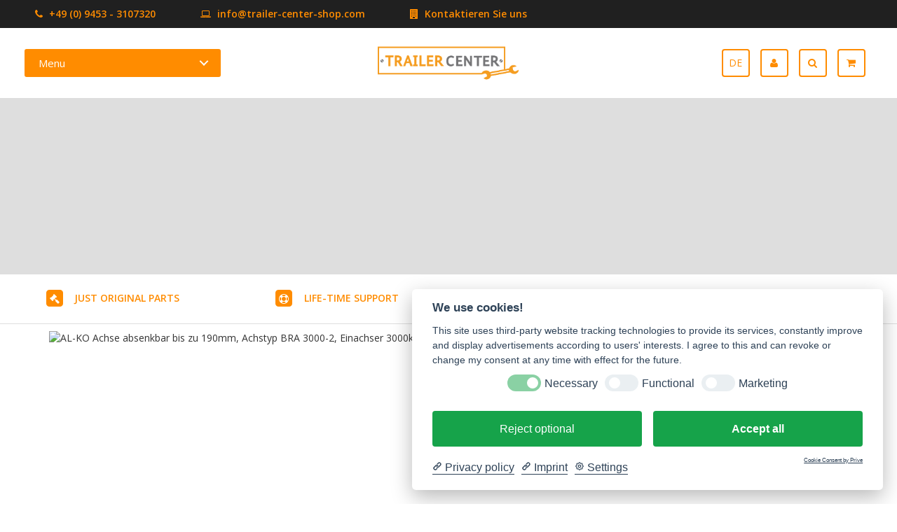

--- FILE ---
content_type: text/html;charset=utf-8
request_url: https://www.trailer-center-discount.com/de/achse-absenkbar-bis-zu-190mm-achstyp-bra-3000-2-ei.html
body_size: 16721
content:
<!DOCTYPE html>
<html lang="de">
<head>
  <!-- Global site tag (gtag.js) - Google Analytics -->
<script data-cookiecategory="Google Analytics" src="https://www.googletagmanager.com/gtag/js?id=UA-93222106-1"></script>
<script type="text/plain" data-cookiecategory="Google Analytics">
  window.dataLayer = window.dataLayer || [];
  function gtag() {
    dataLayer.push(arguments);
  }
  gtag("js", new Date());

  gtag('config', 'UA-93222106-1', {
    cookieDomain: "none",
  });
</script>
  <!-- Google Tag Manager -->
<script>(function(w,d,s,l,i){w[l]=w[l]||[];w[l].push({'gtm.start':
new Date().getTime(),event:'gtm.js'});var f=d.getElementsByTagName(s)[0],
j=d.createElement(s),dl=l!='dataLayer'?'&l='+l:'';j.async=true;j.src=
'https://www.googletagmanager.com/gtm.js?id='+i+dl;f.parentNode.insertBefore(j,f);
})(window,document,'script','dataLayer','GTM-NLVVSMT');</script>
<!-- End Google Tag Manager -->
  <!-- HEAD -->
  <meta charset="utf-8"/>
<!-- [START] 'blocks/head.rain' -->
<!--

  (c) 2008-2026 Lightspeed Netherlands B.V.
  http://www.lightspeedhq.com
  Generated: 30-01-2026 @ 01:25:48

-->
<link rel="canonical" href="https://www.trailer-center-discount.com/de/achse-absenkbar-bis-zu-190mm-achstyp-bra-3000-2-ei.html"/>
<link rel="alternate" href="https://www.trailer-center-discount.com/de/index.rss" type="application/rss+xml" title="Neue Produkte"/>
<meta name="robots" content="noodp,noydir"/>
<meta name="google-site-verification" content="QLUdo9QNV14WrojHiMrgE4iL9vXzi91ahIeZztVw4vI"/>
<meta property="og:url" content="https://www.trailer-center-discount.com/de/achse-absenkbar-bis-zu-190mm-achstyp-bra-3000-2-ei.html?source=facebook"/>
<meta property="og:site_name" content="Trailer Center Discount GmbH"/>
<meta property="og:title" content="Achse absenkbar bis zu 190mm, Achstyp BRA 3000-2, Einachser 3000kg"/>
<meta property="og:description" content="Auflage: Maß A 1100mm, Anlage: Maß C 1665mm, Radanschluss 205x6, Radbremse 3062, Einpresstiefe (ET) -5 bis 0mm, Radmuttern M18x1.5 Kugel, Hydraulikzylinder, ..."/>
<!--[if lt IE 9]>
<script src="https://cdn.webshopapp.com/assets/html5shiv.js?2025-02-20"></script>
<![endif]-->
<!-- [END] 'blocks/head.rain' -->
  <title>Achse absenkbar bis zu 190mm, Achstyp BRA 3000-2, Einachser 3000kg - Trailer Center Discount GmbH</title>
  <meta name="description" content="Auflage: Maß A 1100mm, Anlage: Maß C 1665mm, Radanschluss 205x6, Radbremse 3062, Einpresstiefe (ET) -5 bis 0mm, Radmuttern M18x1.5 Kugel, Hydraulikzylinder, ..." />
  <meta name="keywords" content="alko bra 3000-2," />
  <!--<meta http-equiv="X-UA-Compatible" content="IE=edge,chrome=1">-->
  <meta name="viewport" content="width=device-width, initial-scale=1.0">
  <!--<meta name="apple-mobile-web-app-capable" content="yes">
  <meta name="apple-mobile-web-app-status-bar-style" content="black">-->
  <link rel="shortcut icon" href="https://cdn.webshopapp.com/shops/264053/themes/171962/assets/favicon.ico?20251027143219" type="image/x-icon" />
  <!-- FONT INTEGRATION -->
  <link href='//fonts.googleapis.com/css?family=Open%20Sans:400,300,600' rel='stylesheet' type='text/css' property='stylesheet'>
  <link href='//fonts.googleapis.com/css?family=Montserrat:400,300,600' rel='stylesheet' type='text/css' property='stylesheet'>
  <link href='//fonts.googleapis.com/css?family=Montserrat:400,300,600' rel='stylesheet' type='text/css' property='stylesheet'>
  <!-- CSS GUI -->  
  <link rel="stylesheet" property='stylesheet' href="https://cdn.webshopapp.com/assets/gui-2-0.css?2025-02-20" />
  <link rel="stylesheet" property='stylesheet' href="https://cdn.webshopapp.com/assets/gui-responsive-2-0.css?2025-02-20" />
  <link rel="stylesheet" property='stylesheet' href="https://cdn.webshopapp.com/shops/264053/themes/171962/assets/css-gui-mod.css?20251027143224" />
  <!-- CSS CORE-->
  <link rel="stylesheet" property='stylesheet' href="https://cdn.webshopapp.com/shops/264053/themes/171962/assets/css-bootstrap.css?20251027143224" />
  <link rel="stylesheet" property='stylesheet' href="https://cdn.webshopapp.com/shops/264053/themes/171962/assets/css-bootstrap-mod.css?20251027143224" />
  <link rel="stylesheet" property='stylesheet' href="https://cdn.webshopapp.com/shops/264053/themes/171962/assets/css-fancybox.css?20251027143224" />
  <link rel="stylesheet" property='stylesheet' href="https://cdn.webshopapp.com/shops/264053/themes/171962/assets/css-fontawesome.css?20251027143224" />
	<link rel="stylesheet" property='stylesheet' href="https://cdn.webshopapp.com/shops/264053/themes/171962/assets/css-animate.css?20251027143224" />
  <link rel="stylesheet" property='stylesheet' href="https://cdn.webshopapp.com/shops/264053/themes/171962/assets/css-owlcarousel.css?20251027143224" />
  <link rel="stylesheet" property='stylesheet' href="https://cdn.webshopapp.com/shops/264053/themes/171962/assets/css-crivex.css?20251027143224" />
  <link rel="stylesheet" property='stylesheet' href="https://cdn.webshopapp.com/shops/264053/themes/171962/assets/css-header.css?20251027143224" />
  <link rel="stylesheet" property='stylesheet' href="https://cdn.webshopapp.com/shops/264053/themes/171962/assets/style.css?20251027143224" />
	<link rel="stylesheet" property='stylesheet' href="https://cdn.webshopapp.com/shops/264053/themes/171962/assets/css-responsive.css?20251027143224" />
  
  <!-- COLOR SCHEMES -->
      <!-- CSS SETTINGS -->
  <link rel="stylesheet" property='stylesheet' href="https://cdn.webshopapp.com/shops/264053/themes/171962/assets/settings.css?20251027143224" />
  <link rel="stylesheet" property='stylesheet' href="https://cdn.webshopapp.com/shops/264053/themes/171962/assets/custom.css?20251027143224" />
  
  <script src="https://cdn.webshopapp.com/shops/264053/themes/171962/assets/js-modernizr.js?20251027143224"></script> 
</head>
<body class="custom">
 
  <!-- Scroll to top button -->
    <a href="#" class="scrollup square"><i class="fa fa-angle-up fa-2x fa-scroll" aria-hidden="true"></i></a>
    <!-- Scroll to top button -->
  
  <!-- START HEADER -->
                            <header id="header-4" class="header-4">
                    
<!-- Start TOP NAVIGATION BAR -->
<div class="top-navigation">
  <div class="top-navigation-text">
    <a href="https://www.trailer-center-discount.com/de/service/"><i class="fa fa-phone pr5" aria-hidden="true"></i> +49 (0) 9453 - 3107320</a> <a href="https://www.trailer-center-discount.com/de/service/"><i class="fa fa-laptop pl60 pr5" aria-hidden="true"></i> <span class="__cf_email__" data-cfemail="6801060e07281c1a0901040d1a450b0d061c0d1a451b000718460b0705">[email&#160;protected]</span></a> <a href="https://www.trailer-center-discount.com/de/service/about/"><i class="fa fa-building pl60 pr5" aria-hidden="true"></i> Kontaktieren Sie uns</a>  </div>
</div>
<!-- End TOP NAVIGATION BAR -->

<!-- Start MAIN NAVIGATION BAR -->
<div class="main-navigation navbar-fixed-top">
  <div class="container-fluid">
    <div class="row">
           
      <div class="col-md-4 col-sm-12 col-xs-12">
        <div class="cd-dropdown-wrapper">
          <a class="cd-dropdown-trigger" href="#0">Menu</a>
          <nav class="cd-dropdown nav-1">
            <h2>Willkommen bei Trailer Center | Anhänger Ersatzteile‎ Achsen Menu</h2>
            <a href="#0" class="cd-close">Schließen</a>
            <ul class="cd-dropdown-content">
              <li><a href="https://www.trailer-center-discount.com/de/">Startseite</a></li>
              
                            
                            <li class="has-children">
                <a href="https://www.trailer-center-discount.com/de/fahrgestellteile/" title="FAHRGESTELLTEILE">FAHRGESTELLTEILE</a>
                <ul class="cd-secondary-dropdown is-hidden">
                  <li class="go-back"><a href="#0">Menu</a></li>
                  <li class="see-all"><a href="https://www.trailer-center-discount.com/de/fahrgestellteile/">Alle Produkte</a></li>
                                                      <li class="has-children">
                    <a href="https://www.trailer-center-discount.com/de/fahrgestellteile/fahrgestellteile-al-ko/" title="FAHRGESTELLTEILE AL-KO">FAHRGESTELLTEILE AL-KO</a>
                    <ul class="is-hidden">
                      <li class="go-back"><a href="#0">Zurück</a></li>
                      <li class="see-all"><a href="https://www.trailer-center-discount.com/de/fahrgestellteile/fahrgestellteile-al-ko/">Alle Produkte</a></li>
                                            <li><a href="https://www.trailer-center-discount.com/de/fahrgestellteile/fahrgestellteile-al-ko/zugverbindungen/" title="ZUGVERBINDUNGEN">ZUGVERBINDUNGEN</a></li>
                                            <li><a href="https://www.trailer-center-discount.com/de/fahrgestellteile/fahrgestellteile-al-ko/auflaufeinrichtungen/" title="AUFLAUFEINRICHTUNGEN">AUFLAUFEINRICHTUNGEN</a></li>
                                            <li><a href="https://www.trailer-center-discount.com/de/fahrgestellteile/fahrgestellteile-al-ko/achsen/" title="ACHSEN">ACHSEN</a></li>
                                            <li><a href="https://www.trailer-center-discount.com/de/fahrgestellteile/fahrgestellteile-al-ko/fahrgestelle/" title="FAHRGESTELLE">FAHRGESTELLE</a></li>
                                          </ul>
                  </li> 
                                                                        <li class="has-children">
                    <a href="https://www.trailer-center-discount.com/de/fahrgestellteile/fahrgestellteile-bpw/" title="FAHRGESTELLTEILE BPW">FAHRGESTELLTEILE BPW</a>
                    <ul class="is-hidden">
                      <li class="go-back"><a href="#0">Zurück</a></li>
                      <li class="see-all"><a href="https://www.trailer-center-discount.com/de/fahrgestellteile/fahrgestellteile-bpw/">Alle Produkte</a></li>
                                            <li><a href="https://www.trailer-center-discount.com/de/fahrgestellteile/fahrgestellteile-bpw/zugverbindungen/" title="ZUGVERBINDUNGEN">ZUGVERBINDUNGEN</a></li>
                                            <li><a href="https://www.trailer-center-discount.com/de/fahrgestellteile/fahrgestellteile-bpw/auflaufeinrichtungen/" title="AUFLAUFEINRICHTUNGEN">AUFLAUFEINRICHTUNGEN</a></li>
                                            <li><a href="https://www.trailer-center-discount.com/de/fahrgestellteile/fahrgestellteile-bpw/achsen/" title="ACHSEN">ACHSEN</a></li>
                                            <li><a href="https://www.trailer-center-discount.com/de/fahrgestellteile/fahrgestellteile-bpw/zubehoer/" title="ZUBEHÖR">ZUBEHÖR</a></li>
                                          </ul>
                  </li> 
                                                                        <li class="has-children">
                    <a href="https://www.trailer-center-discount.com/de/fahrgestellteile/fahrgestellteile-bradley/" title="FAHRGESTELLTEILE BRADLEY">FAHRGESTELLTEILE BRADLEY</a>
                    <ul class="is-hidden">
                      <li class="go-back"><a href="#0">Zurück</a></li>
                      <li class="see-all"><a href="https://www.trailer-center-discount.com/de/fahrgestellteile/fahrgestellteile-bradley/">Alle Produkte</a></li>
                    </ul>
                  </li> 
                                                                        <li class="has-children">
                    <a href="https://www.trailer-center-discount.com/de/fahrgestellteile/fahrgestellteile-schlegl/" title="FAHRGESTELLTEILE SCHLEGL">FAHRGESTELLTEILE SCHLEGL</a>
                    <ul class="is-hidden">
                      <li class="go-back"><a href="#0">Zurück</a></li>
                      <li class="see-all"><a href="https://www.trailer-center-discount.com/de/fahrgestellteile/fahrgestellteile-schlegl/">Alle Produkte</a></li>
                                            <li><a href="https://www.trailer-center-discount.com/de/fahrgestellteile/fahrgestellteile-schlegl/zugverbindungen/" title="ZUGVERBINDUNGEN">ZUGVERBINDUNGEN</a></li>
                                            <li><a href="https://www.trailer-center-discount.com/de/fahrgestellteile/fahrgestellteile-schlegl/auflaufeinrichtungen/" title="AUFLAUFEINRICHTUNGEN">AUFLAUFEINRICHTUNGEN</a></li>
                                            <li><a href="https://www.trailer-center-discount.com/de/fahrgestellteile/fahrgestellteile-schlegl/achsen/" title="ACHSEN">ACHSEN</a></li>
                                          </ul>
                  </li> 
                                                                        <li class="has-children">
                    <a href="https://www.trailer-center-discount.com/de/fahrgestellteile/fahrgestellteile-wap/" title="FAHRGESTELLTEILE WAP">FAHRGESTELLTEILE WAP</a>
                    <ul class="is-hidden">
                      <li class="go-back"><a href="#0">Zurück</a></li>
                      <li class="see-all"><a href="https://www.trailer-center-discount.com/de/fahrgestellteile/fahrgestellteile-wap/">Alle Produkte</a></li>
                                            <li><a href="https://www.trailer-center-discount.com/de/fahrgestellteile/fahrgestellteile-wap/zugverbindungen/" title="ZUGVERBINDUNGEN">ZUGVERBINDUNGEN</a></li>
                                            <li><a href="https://www.trailer-center-discount.com/de/fahrgestellteile/fahrgestellteile-wap/auflaufeinrichtungen-11754394/" title="AUFLAUFEINRICHTUNGEN">AUFLAUFEINRICHTUNGEN</a></li>
                                            <li><a href="https://www.trailer-center-discount.com/de/fahrgestellteile/fahrgestellteile-wap/achsen/" title="ACHSEN">ACHSEN</a></li>
                                          </ul>
                  </li> 
                                                                        <li class="has-children">
                    <a href="https://www.trailer-center-discount.com/de/fahrgestellteile/fahrgestellteile-ruebsam/" title="FAHRGESTELLTEILE RÜBSAM">FAHRGESTELLTEILE RÜBSAM</a>
                    <ul class="is-hidden">
                      <li class="go-back"><a href="#0">Zurück</a></li>
                      <li class="see-all"><a href="https://www.trailer-center-discount.com/de/fahrgestellteile/fahrgestellteile-ruebsam/">Alle Produkte</a></li>
                    </ul>
                  </li> 
                                                                        <li class="has-children">
                    <a href="https://www.trailer-center-discount.com/de/fahrgestellteile/fahrgestellteile-knott/" title="FAHRGESTELLTEILE KNOTT">FAHRGESTELLTEILE KNOTT</a>
                    <ul class="is-hidden">
                      <li class="go-back"><a href="#0">Zurück</a></li>
                      <li class="see-all"><a href="https://www.trailer-center-discount.com/de/fahrgestellteile/fahrgestellteile-knott/">Alle Produkte</a></li>
                    </ul>
                  </li> 
                                                    </ul>
              </li>
              
                            
                            
                            <li class="has-children">
                <a href="https://www.trailer-center-discount.com/de/ersatzteile-fuer-auflaufbremsen/" title="ERSATZTEILE FÜR AUFLAUFBREMSEN">ERSATZTEILE FÜR AUFLAUFBREMSEN</a>
                <ul class="cd-secondary-dropdown is-hidden">
                  <li class="go-back"><a href="#0">Menu</a></li>
                  <li class="see-all"><a href="https://www.trailer-center-discount.com/de/ersatzteile-fuer-auflaufbremsen/">Alle Produkte</a></li>
                                                      <li class="has-children">
                    <a href="https://www.trailer-center-discount.com/de/ersatzteile-fuer-auflaufbremsen/al-ko-ersatzteile-fuer-auflaufbremsen/" title="AL-KO ERSATZTEILE FÜR AUFLAUFBREMSEN">AL-KO ERSATZTEILE FÜR AUFLAUFBREMSEN</a>
                    <ul class="is-hidden">
                      <li class="go-back"><a href="#0">Zurück</a></li>
                      <li class="see-all"><a href="https://www.trailer-center-discount.com/de/ersatzteile-fuer-auflaufbremsen/al-ko-ersatzteile-fuer-auflaufbremsen/">Alle Produkte</a></li>
                                            <li><a href="https://www.trailer-center-discount.com/de/ersatzteile-fuer-auflaufbremsen/al-ko-ersatzteile-fuer-auflaufbremsen/al-ko-bowdenzug-fuer-drehschemelanhaenger/" title="AL-KO BOWDENZUG FÜR DREHSCHEMELANHÄNGER">AL-KO BOWDENZUG FÜR DREHSCHEMELANHÄNGER</a></li>
                                            <li><a href="https://www.trailer-center-discount.com/de/ersatzteile-fuer-auflaufbremsen/al-ko-ersatzteile-fuer-auflaufbremsen/al-ko-stossdaempfer-auflaufeinrichtung/" title="AL-KO STOSSDÄMPFER AUFLAUFEINRICHTUNG">AL-KO STOSSDÄMPFER AUFLAUFEINRICHTUNG</a></li>
                                          </ul>
                  </li> 
                                                    </ul>
              </li>
              
                            
                            
                            <!-- old category system 
              <li class="has-children morecategory hide-element-xs">
                <a href="https://www.trailer-center-discount.com/de/ersatzteile-fuer-achsen/" title="ERSATZTEILE FÜR ACHSEN">ERSATZTEILE FÜR ACHSEN</a>
                <ul class="cd-secondary-dropdown is-hidden">
                  <li class="go-back"><a href="#0">Menu</a></li>
                  <li class="see-all"><a href="https://www.trailer-center-discount.com/de/ersatzteile-fuer-achsen/">Alle Produkte</a></li>
                                    <div class="mega-wrapper">
											<a class="mega-wrapper-title" href="https://www.trailer-center-discount.com/de/ersatzteile-fuer-achsen/ersatzteile-fuer-achsen-adr/" title="ERSATZTEILE FÜR ACHSEN ADR">ERSATZTEILE FÜR ACHSEN ADR</a>
                  												<a href="https://www.trailer-center-discount.com/de/ersatzteile-fuer-achsen/ersatzteile-fuer-achsen-adr/bremsbackensaetze-radbremse-adr/" title="BREMSBACKENSÄTZE RADBREMSE ADR">BREMSBACKENSÄTZE RADBREMSE ADR</a>
                                        </div>
                                    <div class="mega-wrapper">
											<a class="mega-wrapper-title" href="https://www.trailer-center-discount.com/de/ersatzteile-fuer-achsen/ersatzteile-fuer-achsen-al-ko/" title="ERSATZTEILE FÜR ACHSEN AL-KO">ERSATZTEILE FÜR ACHSEN AL-KO</a>
                  												<a href="https://www.trailer-center-discount.com/de/ersatzteile-fuer-achsen/ersatzteile-fuer-achsen-al-ko/laufnaben-fuer-ungebremste-anhaenger/" title="LAUFNABEN FÜR UNGEBREMSTE ANHÄNGER">LAUFNABEN FÜR UNGEBREMSTE ANHÄNGER</a>
                    											<a href="https://www.trailer-center-discount.com/de/ersatzteile-fuer-achsen/ersatzteile-fuer-achsen-al-ko/bremstrommeln/" title="BREMSTROMMELN">BREMSTROMMELN</a>
                    											<a href="https://www.trailer-center-discount.com/de/ersatzteile-fuer-achsen/ersatzteile-fuer-achsen-al-ko/compact-lager-schraegkugellager/" title="COMPACT LAGER / SCHRÄGKUGELLAGER">COMPACT LAGER / SCHRÄGKUGELLAGER</a>
                    											<a href="https://www.trailer-center-discount.com/de/ersatzteile-fuer-achsen/ersatzteile-fuer-achsen-al-ko/kegelrollenlager/" title="KEGELROLLENLAGER">KEGELROLLENLAGER</a>
                    											<a href="https://www.trailer-center-discount.com/de/ersatzteile-fuer-achsen/ersatzteile-fuer-achsen-al-ko/bremsbackensaetze-radbremse-al-ko/" title="BREMSBACKENSÄTZE RADBREMSE AL-KO">BREMSBACKENSÄTZE RADBREMSE AL-KO</a>
                    											<a href="https://www.trailer-center-discount.com/de/ersatzteile-fuer-achsen/ersatzteile-fuer-achsen-al-ko/nachruestset-aaa-premium-brake-die-hochleistungsbr/" title="NACHRÜSTSET AAA PREMIUM BRAKE, DIE HOCHLEISTUNGSBREMSE">NACHRÜSTSET AAA PREMIUM BRAKE, DIE HOCHLEISTUNGSBREMSE</a>
                    											<a href="https://www.trailer-center-discount.com/de/ersatzteile-fuer-achsen/ersatzteile-fuer-achsen-al-ko/achsbowdenzuege-radbremse/" title="ACHSBOWDENZÜGE RADBREMSE">ACHSBOWDENZÜGE RADBREMSE</a>
                                        </div>
                                    <div class="mega-wrapper">
											<a class="mega-wrapper-title" href="https://www.trailer-center-discount.com/de/ersatzteile-fuer-achsen/ersatzteile-fuer-achsen-bpw/" title="ERSATZTEILE FÜR ACHSEN BPW">ERSATZTEILE FÜR ACHSEN BPW</a>
                  												<a href="https://www.trailer-center-discount.com/de/ersatzteile-fuer-achsen/ersatzteile-fuer-achsen-bpw/bremsbackensaetze-radbremse-bpw/" title="BREMSBACKENSÄTZE RADBREMSE BPW">BREMSBACKENSÄTZE RADBREMSE BPW</a>
                    											<a href="https://www.trailer-center-discount.com/de/ersatzteile-fuer-achsen/ersatzteile-fuer-achsen-bpw/achsbowdenzuege-radbremse/" title="ACHSBOWDENZÜGE RADBREMSE">ACHSBOWDENZÜGE RADBREMSE</a>
                                        </div>
                                    <div class="mega-wrapper">
											<a class="mega-wrapper-title" href="https://www.trailer-center-discount.com/de/ersatzteile-fuer-achsen/ersatzteile-fuer-achsen-fad/" title="ERSATZTEILE FÜR ACHSEN FAD">ERSATZTEILE FÜR ACHSEN FAD</a>
                  												<a href="https://www.trailer-center-discount.com/de/ersatzteile-fuer-achsen/ersatzteile-fuer-achsen-fad/bremsbackensaetze-radbremse-fad/" title="BREMSBACKENSÄTZE RADBREMSE FAD">BREMSBACKENSÄTZE RADBREMSE FAD</a>
                                        </div>
                                    <div class="mega-wrapper">
											<a class="mega-wrapper-title" href="https://www.trailer-center-discount.com/de/ersatzteile-fuer-achsen/ersatzteile-fuer-achsen-hahn/" title="ERSATZTEILE FÜR ACHSEN HAHN">ERSATZTEILE FÜR ACHSEN HAHN</a>
                  												<a href="https://www.trailer-center-discount.com/de/ersatzteile-fuer-achsen/ersatzteile-fuer-achsen-hahn/bremsbackensaetze-radbremse-hahn/" title="BREMSBACKENSÄTZE RADBREMSE HAHN">BREMSBACKENSÄTZE RADBREMSE HAHN</a>
                                        </div>
                                    <div class="mega-wrapper">
											<a class="mega-wrapper-title" href="https://www.trailer-center-discount.com/de/ersatzteile-fuer-achsen/ersatzteile-fuer-achsen-schlegl/" title="ERSATZTEILE FÜR ACHSEN SCHLEGL">ERSATZTEILE FÜR ACHSEN SCHLEGL</a>
                  												<a href="https://www.trailer-center-discount.com/de/ersatzteile-fuer-achsen/ersatzteile-fuer-achsen-schlegl/bremsbackensaetze-radbremse-schlegl/" title="BREMSBACKENSÄTZE RADBREMSE SCHLEGL">BREMSBACKENSÄTZE RADBREMSE SCHLEGL</a>
                                        </div>
                                    <div class="mega-wrapper">
											<a class="mega-wrapper-title" href="https://www.trailer-center-discount.com/de/ersatzteile-fuer-achsen/ersatzteile-fuer-achsen-nieper/" title="ERSATZTEILE FÜR ACHSEN NIEPER">ERSATZTEILE FÜR ACHSEN NIEPER</a>
                  												<a href="https://www.trailer-center-discount.com/de/ersatzteile-fuer-achsen/ersatzteile-fuer-achsen-nieper/bremsbackensaetze-radbremse-nieper/" title="BREMSBACKENSÄTZE RADBREMSE NIEPER">BREMSBACKENSÄTZE RADBREMSE NIEPER</a>
                                        </div>
                                    <div class="mega-wrapper">
											<a class="mega-wrapper-title" href="https://www.trailer-center-discount.com/de/ersatzteile-fuer-achsen/ersatzteile-fuer-achsen-peitz/" title="ERSATZTEILE FÜR ACHSEN PEITZ">ERSATZTEILE FÜR ACHSEN PEITZ</a>
                  												<a href="https://www.trailer-center-discount.com/de/ersatzteile-fuer-achsen/ersatzteile-fuer-achsen-peitz/bremsbackensaetze-radbremse-peitz/" title="BREMSBACKENSÄTZE RADBREMSE PEITZ">BREMSBACKENSÄTZE RADBREMSE PEITZ</a>
                                        </div>
                                    <div class="mega-wrapper">
											<a class="mega-wrapper-title" href="https://www.trailer-center-discount.com/de/ersatzteile-fuer-achsen/ersatzteile-fuer-achsen-wap/" title="ERSATZTEILE FÜR ACHSEN WAP">ERSATZTEILE FÜR ACHSEN WAP</a>
                  												<a href="https://www.trailer-center-discount.com/de/ersatzteile-fuer-achsen/ersatzteile-fuer-achsen-wap/bremsbackensaetze-radbremse-wap/" title="BREMSBACKENSÄTZE RADBREMSE WAP">BREMSBACKENSÄTZE RADBREMSE WAP</a>
                                        </div>
                                  </ul>
              </li>
							-->
              
              <li class="has-children morecategory hide-element-xs see-all">
                <a href="https://www.trailer-center-discount.com/de/ersatzteile-fuer-achsen/" title="ERSATZTEILE FÜR ACHSEN">ERSATZTEILE FÜR ACHSEN</a>
                <ul class="cd-secondary-dropdown is-hidden cattest">
                  <li class="go-back"><a href="#0">Menu</a></li>
                  <li class="see-all"><a href="https://www.trailer-center-discount.com/de/ersatzteile-fuer-achsen/">Alle Produkte</a></li>
                  
                                    
                                    <li class="has-children cattest2">
                    <a href="https://www.trailer-center-discount.com/de/ersatzteile-fuer-achsen/ersatzteile-fuer-achsen-adr/" title="ERSATZTEILE FÜR ACHSEN ADR">ERSATZTEILE FÜR ACHSEN ADR</a>
                    <ul class="is-hidden">
                      <li class="go-back"><a href="#0">Zurück</a></li>
                      <!--<li class="see-all"><a href="https://www.trailer-center-discount.com/de/ersatzteile-fuer-achsen/ersatzteile-fuer-achsen-adr/">ERSATZTEILE FÜR ACHSEN ADR</a></li>-->
                                            <li><a href="https://www.trailer-center-discount.com/de/ersatzteile-fuer-achsen/ersatzteile-fuer-achsen-adr/bremsbackensaetze-radbremse-adr/" title="BREMSBACKENSÄTZE RADBREMSE ADR">BREMSBACKENSÄTZE RADBREMSE ADR</a></li>
                                          </ul>
                  </li> 
                  
                                    
                                    
                                    <li class="has-children cattest2">
                    <a href="https://www.trailer-center-discount.com/de/ersatzteile-fuer-achsen/ersatzteile-fuer-achsen-al-ko/" title="ERSATZTEILE FÜR ACHSEN AL-KO">ERSATZTEILE FÜR ACHSEN AL-KO</a>
                    <ul class="is-hidden">
                      <li class="go-back"><a href="#0">Zurück</a></li>
                      <!--<li class="see-all"><a href="https://www.trailer-center-discount.com/de/ersatzteile-fuer-achsen/ersatzteile-fuer-achsen-al-ko/">ERSATZTEILE FÜR ACHSEN AL-KO</a></li>-->
                                            <li><a href="https://www.trailer-center-discount.com/de/ersatzteile-fuer-achsen/ersatzteile-fuer-achsen-al-ko/laufnaben-fuer-ungebremste-anhaenger/" title="LAUFNABEN FÜR UNGEBREMSTE ANHÄNGER">LAUFNABEN FÜR UNGEBREMSTE ANHÄNGER</a></li>
                                            <li><a href="https://www.trailer-center-discount.com/de/ersatzteile-fuer-achsen/ersatzteile-fuer-achsen-al-ko/bremstrommeln/" title="BREMSTROMMELN">BREMSTROMMELN</a></li>
                                            <li><a href="https://www.trailer-center-discount.com/de/ersatzteile-fuer-achsen/ersatzteile-fuer-achsen-al-ko/compact-lager-schraegkugellager/" title="COMPACT LAGER / SCHRÄGKUGELLAGER">COMPACT LAGER / SCHRÄGKUGELLAGER</a></li>
                                            <li><a href="https://www.trailer-center-discount.com/de/ersatzteile-fuer-achsen/ersatzteile-fuer-achsen-al-ko/kegelrollenlager/" title="KEGELROLLENLAGER">KEGELROLLENLAGER</a></li>
                                            <li><a href="https://www.trailer-center-discount.com/de/ersatzteile-fuer-achsen/ersatzteile-fuer-achsen-al-ko/bremsbackensaetze-radbremse-al-ko/" title="BREMSBACKENSÄTZE RADBREMSE AL-KO">BREMSBACKENSÄTZE RADBREMSE AL-KO</a></li>
                                            <li><a href="https://www.trailer-center-discount.com/de/ersatzteile-fuer-achsen/ersatzteile-fuer-achsen-al-ko/nachruestset-aaa-premium-brake-die-hochleistungsbr/" title="NACHRÜSTSET AAA PREMIUM BRAKE, DIE HOCHLEISTUNGSBREMSE">NACHRÜSTSET AAA PREMIUM BRAKE, DIE HOCHLEISTUNGSBREMSE</a></li>
                                            <li><a href="https://www.trailer-center-discount.com/de/ersatzteile-fuer-achsen/ersatzteile-fuer-achsen-al-ko/achsbowdenzuege-radbremse/" title="ACHSBOWDENZÜGE RADBREMSE">ACHSBOWDENZÜGE RADBREMSE</a></li>
                                          </ul>
                  </li> 
                  
                                    
                                    
                                    <li class="has-children cattest2">
                    <a href="https://www.trailer-center-discount.com/de/ersatzteile-fuer-achsen/ersatzteile-fuer-achsen-bpw/" title="ERSATZTEILE FÜR ACHSEN BPW">ERSATZTEILE FÜR ACHSEN BPW</a>
                    <ul class="is-hidden">
                      <li class="go-back"><a href="#0">Zurück</a></li>
                      <!--<li class="see-all"><a href="https://www.trailer-center-discount.com/de/ersatzteile-fuer-achsen/ersatzteile-fuer-achsen-bpw/">ERSATZTEILE FÜR ACHSEN BPW</a></li>-->
                                            <li><a href="https://www.trailer-center-discount.com/de/ersatzteile-fuer-achsen/ersatzteile-fuer-achsen-bpw/bremsbackensaetze-radbremse-bpw/" title="BREMSBACKENSÄTZE RADBREMSE BPW">BREMSBACKENSÄTZE RADBREMSE BPW</a></li>
                                            <li><a href="https://www.trailer-center-discount.com/de/ersatzteile-fuer-achsen/ersatzteile-fuer-achsen-bpw/achsbowdenzuege-radbremse/" title="ACHSBOWDENZÜGE RADBREMSE">ACHSBOWDENZÜGE RADBREMSE</a></li>
                                          </ul>
                  </li> 
                  
                                    
                                    
                                    <li class="has-children cattest2">
                    <a href="https://www.trailer-center-discount.com/de/ersatzteile-fuer-achsen/ersatzteile-fuer-achsen-fad/" title="ERSATZTEILE FÜR ACHSEN FAD">ERSATZTEILE FÜR ACHSEN FAD</a>
                    <ul class="is-hidden">
                      <li class="go-back"><a href="#0">Zurück</a></li>
                      <!--<li class="see-all"><a href="https://www.trailer-center-discount.com/de/ersatzteile-fuer-achsen/ersatzteile-fuer-achsen-fad/">ERSATZTEILE FÜR ACHSEN FAD</a></li>-->
                                            <li><a href="https://www.trailer-center-discount.com/de/ersatzteile-fuer-achsen/ersatzteile-fuer-achsen-fad/bremsbackensaetze-radbremse-fad/" title="BREMSBACKENSÄTZE RADBREMSE FAD">BREMSBACKENSÄTZE RADBREMSE FAD</a></li>
                                          </ul>
                  </li> 
                  
                                    
                                    
                                    <li class="has-children cattest2">
                    <a href="https://www.trailer-center-discount.com/de/ersatzteile-fuer-achsen/ersatzteile-fuer-achsen-hahn/" title="ERSATZTEILE FÜR ACHSEN HAHN">ERSATZTEILE FÜR ACHSEN HAHN</a>
                    <ul class="is-hidden">
                      <li class="go-back"><a href="#0">Zurück</a></li>
                      <!--<li class="see-all"><a href="https://www.trailer-center-discount.com/de/ersatzteile-fuer-achsen/ersatzteile-fuer-achsen-hahn/">ERSATZTEILE FÜR ACHSEN HAHN</a></li>-->
                                            <li><a href="https://www.trailer-center-discount.com/de/ersatzteile-fuer-achsen/ersatzteile-fuer-achsen-hahn/bremsbackensaetze-radbremse-hahn/" title="BREMSBACKENSÄTZE RADBREMSE HAHN">BREMSBACKENSÄTZE RADBREMSE HAHN</a></li>
                                          </ul>
                  </li> 
                  
                                    
                                    
                                    <li class="has-children cattest2">
                    <a href="https://www.trailer-center-discount.com/de/ersatzteile-fuer-achsen/ersatzteile-fuer-achsen-schlegl/" title="ERSATZTEILE FÜR ACHSEN SCHLEGL">ERSATZTEILE FÜR ACHSEN SCHLEGL</a>
                    <ul class="is-hidden">
                      <li class="go-back"><a href="#0">Zurück</a></li>
                      <!--<li class="see-all"><a href="https://www.trailer-center-discount.com/de/ersatzteile-fuer-achsen/ersatzteile-fuer-achsen-schlegl/">ERSATZTEILE FÜR ACHSEN SCHLEGL</a></li>-->
                                            <li><a href="https://www.trailer-center-discount.com/de/ersatzteile-fuer-achsen/ersatzteile-fuer-achsen-schlegl/bremsbackensaetze-radbremse-schlegl/" title="BREMSBACKENSÄTZE RADBREMSE SCHLEGL">BREMSBACKENSÄTZE RADBREMSE SCHLEGL</a></li>
                                          </ul>
                  </li> 
                  
                                    
                                    
                                    <li class="has-children cattest2">
                    <a href="https://www.trailer-center-discount.com/de/ersatzteile-fuer-achsen/ersatzteile-fuer-achsen-nieper/" title="ERSATZTEILE FÜR ACHSEN NIEPER">ERSATZTEILE FÜR ACHSEN NIEPER</a>
                    <ul class="is-hidden">
                      <li class="go-back"><a href="#0">Zurück</a></li>
                      <!--<li class="see-all"><a href="https://www.trailer-center-discount.com/de/ersatzteile-fuer-achsen/ersatzteile-fuer-achsen-nieper/">ERSATZTEILE FÜR ACHSEN NIEPER</a></li>-->
                                            <li><a href="https://www.trailer-center-discount.com/de/ersatzteile-fuer-achsen/ersatzteile-fuer-achsen-nieper/bremsbackensaetze-radbremse-nieper/" title="BREMSBACKENSÄTZE RADBREMSE NIEPER">BREMSBACKENSÄTZE RADBREMSE NIEPER</a></li>
                                          </ul>
                  </li> 
                  
                                    
                                    
                                    <li class="has-children cattest2">
                    <a href="https://www.trailer-center-discount.com/de/ersatzteile-fuer-achsen/ersatzteile-fuer-achsen-peitz/" title="ERSATZTEILE FÜR ACHSEN PEITZ">ERSATZTEILE FÜR ACHSEN PEITZ</a>
                    <ul class="is-hidden">
                      <li class="go-back"><a href="#0">Zurück</a></li>
                      <!--<li class="see-all"><a href="https://www.trailer-center-discount.com/de/ersatzteile-fuer-achsen/ersatzteile-fuer-achsen-peitz/">ERSATZTEILE FÜR ACHSEN PEITZ</a></li>-->
                                            <li><a href="https://www.trailer-center-discount.com/de/ersatzteile-fuer-achsen/ersatzteile-fuer-achsen-peitz/bremsbackensaetze-radbremse-peitz/" title="BREMSBACKENSÄTZE RADBREMSE PEITZ">BREMSBACKENSÄTZE RADBREMSE PEITZ</a></li>
                                          </ul>
                  </li> 
                  
                                    
                                    
                                    <li class="has-children cattest2">
                    <a href="https://www.trailer-center-discount.com/de/ersatzteile-fuer-achsen/ersatzteile-fuer-achsen-wap/" title="ERSATZTEILE FÜR ACHSEN WAP">ERSATZTEILE FÜR ACHSEN WAP</a>
                    <ul class="is-hidden">
                      <li class="go-back"><a href="#0">Zurück</a></li>
                      <!--<li class="see-all"><a href="https://www.trailer-center-discount.com/de/ersatzteile-fuer-achsen/ersatzteile-fuer-achsen-wap/">ERSATZTEILE FÜR ACHSEN WAP</a></li>-->
                                            <li><a href="https://www.trailer-center-discount.com/de/ersatzteile-fuer-achsen/ersatzteile-fuer-achsen-wap/bremsbackensaetze-radbremse-wap/" title="BREMSBACKENSÄTZE RADBREMSE WAP">BREMSBACKENSÄTZE RADBREMSE WAP</a></li>
                                          </ul>
                  </li> 
                  
                                    
                                  </ul>
              </li>

              

             	<li class="has-children hide-element-xl">
                <a href="https://www.trailer-center-discount.com/de/ersatzteile-fuer-achsen/" title="ERSATZTEILE FÜR ACHSEN">ERSATZTEILE FÜR ACHSEN</a>
                <ul class="cd-secondary-dropdown is-hidden">
                  <li class="go-back"><a href="#0">Menu</a></li>
                  <li class="see-all"><a href="https://www.trailer-center-discount.com/de/ersatzteile-fuer-achsen/">Alle Produkte</a></li>
                                                      <li class="has-children">
                    <a href="https://www.trailer-center-discount.com/de/ersatzteile-fuer-achsen/ersatzteile-fuer-achsen-adr/" title="ERSATZTEILE FÜR ACHSEN ADR">ERSATZTEILE FÜR ACHSEN ADR</a>
                    <ul class="is-hidden">
                      <li class="go-back"><a href="#0">Zurück</a></li>
                      <li class="see-all"><a href="https://www.trailer-center-discount.com/de/ersatzteile-fuer-achsen/ersatzteile-fuer-achsen-adr/">Alle Produkte</a></li>
                                            <li><a href="https://www.trailer-center-discount.com/de/ersatzteile-fuer-achsen/ersatzteile-fuer-achsen-adr/bremsbackensaetze-radbremse-adr/" title="BREMSBACKENSÄTZE RADBREMSE ADR">BREMSBACKENSÄTZE RADBREMSE ADR</a></li>
                                          </ul>
                  </li> 
                                                                        <li class="has-children">
                    <a href="https://www.trailer-center-discount.com/de/ersatzteile-fuer-achsen/ersatzteile-fuer-achsen-al-ko/" title="ERSATZTEILE FÜR ACHSEN AL-KO">ERSATZTEILE FÜR ACHSEN AL-KO</a>
                    <ul class="is-hidden">
                      <li class="go-back"><a href="#0">Zurück</a></li>
                      <li class="see-all"><a href="https://www.trailer-center-discount.com/de/ersatzteile-fuer-achsen/ersatzteile-fuer-achsen-al-ko/">Alle Produkte</a></li>
                                            <li><a href="https://www.trailer-center-discount.com/de/ersatzteile-fuer-achsen/ersatzteile-fuer-achsen-al-ko/laufnaben-fuer-ungebremste-anhaenger/" title="LAUFNABEN FÜR UNGEBREMSTE ANHÄNGER">LAUFNABEN FÜR UNGEBREMSTE ANHÄNGER</a></li>
                                            <li><a href="https://www.trailer-center-discount.com/de/ersatzteile-fuer-achsen/ersatzteile-fuer-achsen-al-ko/bremstrommeln/" title="BREMSTROMMELN">BREMSTROMMELN</a></li>
                                            <li><a href="https://www.trailer-center-discount.com/de/ersatzteile-fuer-achsen/ersatzteile-fuer-achsen-al-ko/compact-lager-schraegkugellager/" title="COMPACT LAGER / SCHRÄGKUGELLAGER">COMPACT LAGER / SCHRÄGKUGELLAGER</a></li>
                                            <li><a href="https://www.trailer-center-discount.com/de/ersatzteile-fuer-achsen/ersatzteile-fuer-achsen-al-ko/kegelrollenlager/" title="KEGELROLLENLAGER">KEGELROLLENLAGER</a></li>
                                            <li><a href="https://www.trailer-center-discount.com/de/ersatzteile-fuer-achsen/ersatzteile-fuer-achsen-al-ko/bremsbackensaetze-radbremse-al-ko/" title="BREMSBACKENSÄTZE RADBREMSE AL-KO">BREMSBACKENSÄTZE RADBREMSE AL-KO</a></li>
                                            <li><a href="https://www.trailer-center-discount.com/de/ersatzteile-fuer-achsen/ersatzteile-fuer-achsen-al-ko/nachruestset-aaa-premium-brake-die-hochleistungsbr/" title="NACHRÜSTSET AAA PREMIUM BRAKE, DIE HOCHLEISTUNGSBREMSE">NACHRÜSTSET AAA PREMIUM BRAKE, DIE HOCHLEISTUNGSBREMSE</a></li>
                                            <li><a href="https://www.trailer-center-discount.com/de/ersatzteile-fuer-achsen/ersatzteile-fuer-achsen-al-ko/achsbowdenzuege-radbremse/" title="ACHSBOWDENZÜGE RADBREMSE">ACHSBOWDENZÜGE RADBREMSE</a></li>
                                          </ul>
                  </li> 
                                                                        <li class="has-children">
                    <a href="https://www.trailer-center-discount.com/de/ersatzteile-fuer-achsen/ersatzteile-fuer-achsen-bpw/" title="ERSATZTEILE FÜR ACHSEN BPW">ERSATZTEILE FÜR ACHSEN BPW</a>
                    <ul class="is-hidden">
                      <li class="go-back"><a href="#0">Zurück</a></li>
                      <li class="see-all"><a href="https://www.trailer-center-discount.com/de/ersatzteile-fuer-achsen/ersatzteile-fuer-achsen-bpw/">Alle Produkte</a></li>
                                            <li><a href="https://www.trailer-center-discount.com/de/ersatzteile-fuer-achsen/ersatzteile-fuer-achsen-bpw/bremsbackensaetze-radbremse-bpw/" title="BREMSBACKENSÄTZE RADBREMSE BPW">BREMSBACKENSÄTZE RADBREMSE BPW</a></li>
                                            <li><a href="https://www.trailer-center-discount.com/de/ersatzteile-fuer-achsen/ersatzteile-fuer-achsen-bpw/achsbowdenzuege-radbremse/" title="ACHSBOWDENZÜGE RADBREMSE">ACHSBOWDENZÜGE RADBREMSE</a></li>
                                          </ul>
                  </li> 
                                                                        <li class="has-children">
                    <a href="https://www.trailer-center-discount.com/de/ersatzteile-fuer-achsen/ersatzteile-fuer-achsen-fad/" title="ERSATZTEILE FÜR ACHSEN FAD">ERSATZTEILE FÜR ACHSEN FAD</a>
                    <ul class="is-hidden">
                      <li class="go-back"><a href="#0">Zurück</a></li>
                      <li class="see-all"><a href="https://www.trailer-center-discount.com/de/ersatzteile-fuer-achsen/ersatzteile-fuer-achsen-fad/">Alle Produkte</a></li>
                                            <li><a href="https://www.trailer-center-discount.com/de/ersatzteile-fuer-achsen/ersatzteile-fuer-achsen-fad/bremsbackensaetze-radbremse-fad/" title="BREMSBACKENSÄTZE RADBREMSE FAD">BREMSBACKENSÄTZE RADBREMSE FAD</a></li>
                                          </ul>
                  </li> 
                                                                        <li class="has-children">
                    <a href="https://www.trailer-center-discount.com/de/ersatzteile-fuer-achsen/ersatzteile-fuer-achsen-hahn/" title="ERSATZTEILE FÜR ACHSEN HAHN">ERSATZTEILE FÜR ACHSEN HAHN</a>
                    <ul class="is-hidden">
                      <li class="go-back"><a href="#0">Zurück</a></li>
                      <li class="see-all"><a href="https://www.trailer-center-discount.com/de/ersatzteile-fuer-achsen/ersatzteile-fuer-achsen-hahn/">Alle Produkte</a></li>
                                            <li><a href="https://www.trailer-center-discount.com/de/ersatzteile-fuer-achsen/ersatzteile-fuer-achsen-hahn/bremsbackensaetze-radbremse-hahn/" title="BREMSBACKENSÄTZE RADBREMSE HAHN">BREMSBACKENSÄTZE RADBREMSE HAHN</a></li>
                                          </ul>
                  </li> 
                                                                        <li class="has-children">
                    <a href="https://www.trailer-center-discount.com/de/ersatzteile-fuer-achsen/ersatzteile-fuer-achsen-schlegl/" title="ERSATZTEILE FÜR ACHSEN SCHLEGL">ERSATZTEILE FÜR ACHSEN SCHLEGL</a>
                    <ul class="is-hidden">
                      <li class="go-back"><a href="#0">Zurück</a></li>
                      <li class="see-all"><a href="https://www.trailer-center-discount.com/de/ersatzteile-fuer-achsen/ersatzteile-fuer-achsen-schlegl/">Alle Produkte</a></li>
                                            <li><a href="https://www.trailer-center-discount.com/de/ersatzteile-fuer-achsen/ersatzteile-fuer-achsen-schlegl/bremsbackensaetze-radbremse-schlegl/" title="BREMSBACKENSÄTZE RADBREMSE SCHLEGL">BREMSBACKENSÄTZE RADBREMSE SCHLEGL</a></li>
                                          </ul>
                  </li> 
                                                                        <li class="has-children">
                    <a href="https://www.trailer-center-discount.com/de/ersatzteile-fuer-achsen/ersatzteile-fuer-achsen-nieper/" title="ERSATZTEILE FÜR ACHSEN NIEPER">ERSATZTEILE FÜR ACHSEN NIEPER</a>
                    <ul class="is-hidden">
                      <li class="go-back"><a href="#0">Zurück</a></li>
                      <li class="see-all"><a href="https://www.trailer-center-discount.com/de/ersatzteile-fuer-achsen/ersatzteile-fuer-achsen-nieper/">Alle Produkte</a></li>
                                            <li><a href="https://www.trailer-center-discount.com/de/ersatzteile-fuer-achsen/ersatzteile-fuer-achsen-nieper/bremsbackensaetze-radbremse-nieper/" title="BREMSBACKENSÄTZE RADBREMSE NIEPER">BREMSBACKENSÄTZE RADBREMSE NIEPER</a></li>
                                          </ul>
                  </li> 
                                                                        <li class="has-children">
                    <a href="https://www.trailer-center-discount.com/de/ersatzteile-fuer-achsen/ersatzteile-fuer-achsen-peitz/" title="ERSATZTEILE FÜR ACHSEN PEITZ">ERSATZTEILE FÜR ACHSEN PEITZ</a>
                    <ul class="is-hidden">
                      <li class="go-back"><a href="#0">Zurück</a></li>
                      <li class="see-all"><a href="https://www.trailer-center-discount.com/de/ersatzteile-fuer-achsen/ersatzteile-fuer-achsen-peitz/">Alle Produkte</a></li>
                                            <li><a href="https://www.trailer-center-discount.com/de/ersatzteile-fuer-achsen/ersatzteile-fuer-achsen-peitz/bremsbackensaetze-radbremse-peitz/" title="BREMSBACKENSÄTZE RADBREMSE PEITZ">BREMSBACKENSÄTZE RADBREMSE PEITZ</a></li>
                                          </ul>
                  </li> 
                                                                        <li class="has-children">
                    <a href="https://www.trailer-center-discount.com/de/ersatzteile-fuer-achsen/ersatzteile-fuer-achsen-wap/" title="ERSATZTEILE FÜR ACHSEN WAP">ERSATZTEILE FÜR ACHSEN WAP</a>
                    <ul class="is-hidden">
                      <li class="go-back"><a href="#0">Zurück</a></li>
                      <li class="see-all"><a href="https://www.trailer-center-discount.com/de/ersatzteile-fuer-achsen/ersatzteile-fuer-achsen-wap/">Alle Produkte</a></li>
                                            <li><a href="https://www.trailer-center-discount.com/de/ersatzteile-fuer-achsen/ersatzteile-fuer-achsen-wap/bremsbackensaetze-radbremse-wap/" title="BREMSBACKENSÄTZE RADBREMSE WAP">BREMSBACKENSÄTZE RADBREMSE WAP</a></li>
                                          </ul>
                  </li> 
                                                    </ul>
              </li>
              
            	              
                            
                            <li class="has-children">
                <a href="https://www.trailer-center-discount.com/de/kugelkupplungen-und-zugoesen/" title="KUGELKUPPLUNGEN UND ZUGÖSEN">KUGELKUPPLUNGEN UND ZUGÖSEN</a>
                <ul class="cd-secondary-dropdown is-hidden">
                  <li class="go-back"><a href="#0">Menu</a></li>
                  <li class="see-all"><a href="https://www.trailer-center-discount.com/de/kugelkupplungen-und-zugoesen/">Alle Produkte</a></li>
                                                      <li class="has-children">
                    <a href="https://www.trailer-center-discount.com/de/kugelkupplungen-und-zugoesen/kugelkupplungen-albe-berndes/" title="KUGELKUPPLUNGEN ALBE BERNDES">KUGELKUPPLUNGEN ALBE BERNDES</a>
                    <ul class="is-hidden">
                      <li class="go-back"><a href="#0">Zurück</a></li>
                      <li class="see-all"><a href="https://www.trailer-center-discount.com/de/kugelkupplungen-und-zugoesen/kugelkupplungen-albe-berndes/">Alle Produkte</a></li>
                                            <li><a href="https://www.trailer-center-discount.com/de/kugelkupplungen-und-zugoesen/kugelkupplungen-albe-berndes/kugelkupplungen-fuer-ungebremste-anhaenger/" title="KUGELKUPPLUNGEN FÜR UNGEBREMSTE ANHÄNGER">KUGELKUPPLUNGEN FÜR UNGEBREMSTE ANHÄNGER</a></li>
                                            <li><a href="https://www.trailer-center-discount.com/de/kugelkupplungen-und-zugoesen/kugelkupplungen-albe-berndes/kugelkupplungen-fuer-gebremste-anhaenger/" title="KUGELKUPPLUNGEN FÜR GEBREMSTE ANHÄNGER">KUGELKUPPLUNGEN FÜR GEBREMSTE ANHÄNGER</a></li>
                                            <li><a href="https://www.trailer-center-discount.com/de/kugelkupplungen-und-zugoesen/kugelkupplungen-albe-berndes/zubehoer-fuer-albe-berndes/" title="ZUBEHÖR FÜR ALBE BERNDES">ZUBEHÖR FÜR ALBE BERNDES</a></li>
                                          </ul>
                  </li> 
                                                                        <li class="has-children">
                    <a href="https://www.trailer-center-discount.com/de/kugelkupplungen-und-zugoesen/kugelkupplungen-und-zugoesen-al-ko/" title="KUGELKUPPLUNGEN UND ZUGÖSEN AL-KO">KUGELKUPPLUNGEN UND ZUGÖSEN AL-KO</a>
                    <ul class="is-hidden">
                      <li class="go-back"><a href="#0">Zurück</a></li>
                      <li class="see-all"><a href="https://www.trailer-center-discount.com/de/kugelkupplungen-und-zugoesen/kugelkupplungen-und-zugoesen-al-ko/">Alle Produkte</a></li>
                                            <li><a href="https://www.trailer-center-discount.com/de/kugelkupplungen-und-zugoesen/kugelkupplungen-und-zugoesen-al-ko/kugelkupplungen-fuer-ungebremste-anhaenger/" title="KUGELKUPPLUNGEN FÜR UNGEBREMSTE ANHÄNGER">KUGELKUPPLUNGEN FÜR UNGEBREMSTE ANHÄNGER</a></li>
                                            <li><a href="https://www.trailer-center-discount.com/de/kugelkupplungen-und-zugoesen/kugelkupplungen-und-zugoesen-al-ko/zugeinrichtung-fuer-ungebremste-anhaenger/" title="ZUGEINRICHTUNG FÜR UNGEBREMSTE ANHÄNGER">ZUGEINRICHTUNG FÜR UNGEBREMSTE ANHÄNGER</a></li>
                                            <li><a href="https://www.trailer-center-discount.com/de/kugelkupplungen-und-zugoesen/kugelkupplungen-und-zugoesen-al-ko/kugelkupplungen-fuer-gebremste-anhaenger/" title="KUGELKUPPLUNGEN FÜR GEBREMSTE ANHÄNGER">KUGELKUPPLUNGEN FÜR GEBREMSTE ANHÄNGER</a></li>
                                            <li><a href="https://www.trailer-center-discount.com/de/kugelkupplungen-und-zugoesen/kugelkupplungen-und-zugoesen-al-ko/kugelkupplungen-fuer-gebremste-anhaenger-mit-schli/" title="KUGELKUPPLUNGEN FÜR GEBREMSTE ANHÄNGER MIT SCHLINGERDÄMPFUNG">KUGELKUPPLUNGEN FÜR GEBREMSTE ANHÄNGER MIT SCHLINGERDÄMPFUNG</a></li>
                                            <li><a href="https://www.trailer-center-discount.com/de/kugelkupplungen-und-zugoesen/kugelkupplungen-und-zugoesen-al-ko/zubehoer-fuer-kugelkupplungen/" title="ZUBEHÖR FÜR KUGELKUPPLUNGEN">ZUBEHÖR FÜR KUGELKUPPLUNGEN</a></li>
                                            <li><a href="https://www.trailer-center-discount.com/de/kugelkupplungen-und-zugoesen/kugelkupplungen-und-zugoesen-al-ko/zugoesen-fuer-auflaufeinrichtungen/" title="ZUGÖSEN FÜR AUFLAUFEINRICHTUNGEN">ZUGÖSEN FÜR AUFLAUFEINRICHTUNGEN</a></li>
                                          </ul>
                  </li> 
                                                                        <li class="has-children">
                    <a href="https://www.trailer-center-discount.com/de/kugelkupplungen-und-zugoesen/kugelkupplungen-bpw/" title="KUGELKUPPLUNGEN BPW">KUGELKUPPLUNGEN BPW</a>
                    <ul class="is-hidden">
                      <li class="go-back"><a href="#0">Zurück</a></li>
                      <li class="see-all"><a href="https://www.trailer-center-discount.com/de/kugelkupplungen-und-zugoesen/kugelkupplungen-bpw/">Alle Produkte</a></li>
                    </ul>
                  </li> 
                                                                        <li class="has-children">
                    <a href="https://www.trailer-center-discount.com/de/kugelkupplungen-und-zugoesen/kugelkupplungen-winterhoff/" title="KUGELKUPPLUNGEN  WINTERHOFF">KUGELKUPPLUNGEN  WINTERHOFF</a>
                    <ul class="is-hidden">
                      <li class="go-back"><a href="#0">Zurück</a></li>
                      <li class="see-all"><a href="https://www.trailer-center-discount.com/de/kugelkupplungen-und-zugoesen/kugelkupplungen-winterhoff/">Alle Produkte</a></li>
                                            <li><a href="https://www.trailer-center-discount.com/de/kugelkupplungen-und-zugoesen/kugelkupplungen-winterhoff/kugelkupplungen-fuer-ungebremste-anhaenger/" title="KUGELKUPPLUNGEN FÜR UNGEBREMSTE ANHÄNGER">KUGELKUPPLUNGEN FÜR UNGEBREMSTE ANHÄNGER</a></li>
                                            <li><a href="https://www.trailer-center-discount.com/de/kugelkupplungen-und-zugoesen/kugelkupplungen-winterhoff/zugeinrichtung-fuer-ungebremste-anhaenger/" title="ZUGEINRICHTUNG FÜR UNGEBREMSTE ANHÄNGER">ZUGEINRICHTUNG FÜR UNGEBREMSTE ANHÄNGER</a></li>
                                            <li><a href="https://www.trailer-center-discount.com/de/kugelkupplungen-und-zugoesen/kugelkupplungen-winterhoff/kugelkupplungen-fuer-gebremste-anhaenger/" title="KUGELKUPPLUNGEN FÜR GEBREMSTE ANHÄNGER">KUGELKUPPLUNGEN FÜR GEBREMSTE ANHÄNGER</a></li>
                                            <li><a href="https://www.trailer-center-discount.com/de/kugelkupplungen-und-zugoesen/kugelkupplungen-winterhoff/kugelkupplungen-fuer-gebremste-anhaenger-mit-schli/" title="KUGELKUPPLUNGEN FÜR GEBREMSTE ANHÄNGER MIT SCHLINGERDÄMPFUNG">KUGELKUPPLUNGEN FÜR GEBREMSTE ANHÄNGER MIT SCHLINGERDÄMPFUNG</a></li>
                                            <li><a href="https://www.trailer-center-discount.com/de/kugelkupplungen-und-zugoesen/kugelkupplungen-winterhoff/zubehoer-fuer-kugelkupplungen/" title="ZUBEHÖR FÜR KUGELKUPPLUNGEN">ZUBEHÖR FÜR KUGELKUPPLUNGEN</a></li>
                                          </ul>
                  </li> 
                                                    </ul>
              </li>
              
                            
                            
                            <!-- old category system 
              <li class="has-children morecategory hide-element-xs">
                <a href="https://www.trailer-center-discount.com/de/anhaengevorrichtungen-zugfahrzeuge/" title="ANHÄNGEVORRICHTUNGEN ZUGFAHRZEUGE">ANHÄNGEVORRICHTUNGEN ZUGFAHRZEUGE</a>
                <ul class="cd-secondary-dropdown is-hidden">
                  <li class="go-back"><a href="#0">Menu</a></li>
                  <li class="see-all"><a href="https://www.trailer-center-discount.com/de/anhaengevorrichtungen-zugfahrzeuge/">Alle Produkte</a></li>
                                    <div class="mega-wrapper">
											<a class="mega-wrapper-title" href="https://www.trailer-center-discount.com/de/anhaengevorrichtungen-zugfahrzeuge/kupplungskugeln/" title="KUPPLUNGSKUGELN">KUPPLUNGSKUGELN</a>
                  	                    </div>
                                    <div class="mega-wrapper">
											<a class="mega-wrapper-title" href="https://www.trailer-center-discount.com/de/anhaengevorrichtungen-zugfahrzeuge/schraubkupplungen/" title="SCHRAUBKUPPLUNGEN">SCHRAUBKUPPLUNGEN</a>
                  	                    </div>
                                    <div class="mega-wrapper">
											<a class="mega-wrapper-title" href="https://www.trailer-center-discount.com/de/anhaengevorrichtungen-zugfahrzeuge/zubehoer/" title="ZUBEHÖR">ZUBEHÖR</a>
                  	                    </div>
                                    <div class="mega-wrapper">
											<a class="mega-wrapper-title" href="https://www.trailer-center-discount.com/de/anhaengevorrichtungen-zugfahrzeuge/universelle-kupplungen/" title="UNIVERSELLE KUPPLUNGEN">UNIVERSELLE KUPPLUNGEN</a>
                  	                    </div>
                                    <div class="mega-wrapper">
											<a class="mega-wrapper-title" href="https://www.trailer-center-discount.com/de/anhaengevorrichtungen-zugfahrzeuge/universelle-sicherheitskupplungen/" title="UNIVERSELLE SICHERHEITSKUPPLUNGEN">UNIVERSELLE SICHERHEITSKUPPLUNGEN</a>
                  	                    </div>
                                    <div class="mega-wrapper">
											<a class="mega-wrapper-title" href="https://www.trailer-center-discount.com/de/anhaengevorrichtungen-zugfahrzeuge/kupplungsmaeuler/" title="KUPPLUNGSMÄULER">KUPPLUNGSMÄULER</a>
                  	                    </div>
                                    <div class="mega-wrapper">
											<a class="mega-wrapper-title" href="https://www.trailer-center-discount.com/de/anhaengevorrichtungen-zugfahrzeuge/bradley-autojaw/" title="BRADLEY AUTOJAW">BRADLEY AUTOJAW</a>
                  	                    </div>
                                    <div class="mega-wrapper">
											<a class="mega-wrapper-title" href="https://www.trailer-center-discount.com/de/anhaengevorrichtungen-zugfahrzeuge/hoehenverstellbare-halterungen/" title="HÖHENVERSTELLBARE HALTERUNGEN">HÖHENVERSTELLBARE HALTERUNGEN</a>
                  	                    </div>
                                    <div class="mega-wrapper">
											<a class="mega-wrapper-title" href="https://www.trailer-center-discount.com/de/anhaengevorrichtungen-zugfahrzeuge/hakenkupplungen/" title="HAKENKUPPLUNGEN">HAKENKUPPLUNGEN</a>
                  	                    </div>
                                    <div class="mega-wrapper">
											<a class="mega-wrapper-title" href="https://www.trailer-center-discount.com/de/anhaengevorrichtungen-zugfahrzeuge/zubehoerteile-ersatzteile/" title="ZUBEHÖRTEILE - ERSATZTEILE">ZUBEHÖRTEILE - ERSATZTEILE</a>
                  	                    </div>
                                  </ul>
              </li>
							-->
              
              <li class="has-children morecategory hide-element-xs see-all">
                <a href="https://www.trailer-center-discount.com/de/anhaengevorrichtungen-zugfahrzeuge/" title="ANHÄNGEVORRICHTUNGEN ZUGFAHRZEUGE">ANHÄNGEVORRICHTUNGEN ZUGFAHRZEUGE</a>
                <ul class="cd-secondary-dropdown is-hidden cattest">
                  <li class="go-back"><a href="#0">Menu</a></li>
                  <li class="see-all"><a href="https://www.trailer-center-discount.com/de/anhaengevorrichtungen-zugfahrzeuge/">Alle Produkte</a></li>
                  
                                    
                                    <li class="has-children">
                    <!--<a href="https://www.trailer-center-discount.com/de/anhaengevorrichtungen-zugfahrzeuge/kupplungskugeln/" title="KUPPLUNGSKUGELN">KUPPLUNGSKUGELN</a>-->
                    <ul class="is-hidden">
                      <li class="go-back"><a href="#0">Zurück</a></li>
                      <li class="see-all"><a href="https://www.trailer-center-discount.com/de/anhaengevorrichtungen-zugfahrzeuge/kupplungskugeln/">KUPPLUNGSKUGELN</a></li>
                    </ul>
                  </li> 
                                    
                                    
                                    <li class="has-children">
                    <!--<a href="https://www.trailer-center-discount.com/de/anhaengevorrichtungen-zugfahrzeuge/schraubkupplungen/" title="SCHRAUBKUPPLUNGEN">SCHRAUBKUPPLUNGEN</a>-->
                    <ul class="is-hidden">
                      <li class="go-back"><a href="#0">Zurück</a></li>
                      <li class="see-all"><a href="https://www.trailer-center-discount.com/de/anhaengevorrichtungen-zugfahrzeuge/schraubkupplungen/">SCHRAUBKUPPLUNGEN</a></li>
                    </ul>
                  </li> 
                                    
                                    
                                    <li class="has-children">
                    <!--<a href="https://www.trailer-center-discount.com/de/anhaengevorrichtungen-zugfahrzeuge/zubehoer/" title="ZUBEHÖR">ZUBEHÖR</a>-->
                    <ul class="is-hidden">
                      <li class="go-back"><a href="#0">Zurück</a></li>
                      <li class="see-all"><a href="https://www.trailer-center-discount.com/de/anhaengevorrichtungen-zugfahrzeuge/zubehoer/">ZUBEHÖR</a></li>
                    </ul>
                  </li> 
                                    
                                    
                                    <li class="has-children">
                    <!--<a href="https://www.trailer-center-discount.com/de/anhaengevorrichtungen-zugfahrzeuge/universelle-kupplungen/" title="UNIVERSELLE KUPPLUNGEN">UNIVERSELLE KUPPLUNGEN</a>-->
                    <ul class="is-hidden">
                      <li class="go-back"><a href="#0">Zurück</a></li>
                      <li class="see-all"><a href="https://www.trailer-center-discount.com/de/anhaengevorrichtungen-zugfahrzeuge/universelle-kupplungen/">UNIVERSELLE KUPPLUNGEN</a></li>
                    </ul>
                  </li> 
                                    
                                    
                                    <li class="has-children">
                    <!--<a href="https://www.trailer-center-discount.com/de/anhaengevorrichtungen-zugfahrzeuge/universelle-sicherheitskupplungen/" title="UNIVERSELLE SICHERHEITSKUPPLUNGEN">UNIVERSELLE SICHERHEITSKUPPLUNGEN</a>-->
                    <ul class="is-hidden">
                      <li class="go-back"><a href="#0">Zurück</a></li>
                      <li class="see-all"><a href="https://www.trailer-center-discount.com/de/anhaengevorrichtungen-zugfahrzeuge/universelle-sicherheitskupplungen/">UNIVERSELLE SICHERHEITSKUPPLUNGEN</a></li>
                    </ul>
                  </li> 
                                    
                                    
                                    <li class="has-children">
                    <!--<a href="https://www.trailer-center-discount.com/de/anhaengevorrichtungen-zugfahrzeuge/kupplungsmaeuler/" title="KUPPLUNGSMÄULER">KUPPLUNGSMÄULER</a>-->
                    <ul class="is-hidden">
                      <li class="go-back"><a href="#0">Zurück</a></li>
                      <li class="see-all"><a href="https://www.trailer-center-discount.com/de/anhaengevorrichtungen-zugfahrzeuge/kupplungsmaeuler/">KUPPLUNGSMÄULER</a></li>
                    </ul>
                  </li> 
                                    
                                    
                                    <li class="has-children">
                    <!--<a href="https://www.trailer-center-discount.com/de/anhaengevorrichtungen-zugfahrzeuge/bradley-autojaw/" title="BRADLEY AUTOJAW">BRADLEY AUTOJAW</a>-->
                    <ul class="is-hidden">
                      <li class="go-back"><a href="#0">Zurück</a></li>
                      <li class="see-all"><a href="https://www.trailer-center-discount.com/de/anhaengevorrichtungen-zugfahrzeuge/bradley-autojaw/">BRADLEY AUTOJAW</a></li>
                    </ul>
                  </li> 
                                    
                                    
                                    <li class="has-children">
                    <!--<a href="https://www.trailer-center-discount.com/de/anhaengevorrichtungen-zugfahrzeuge/hoehenverstellbare-halterungen/" title="HÖHENVERSTELLBARE HALTERUNGEN">HÖHENVERSTELLBARE HALTERUNGEN</a>-->
                    <ul class="is-hidden">
                      <li class="go-back"><a href="#0">Zurück</a></li>
                      <li class="see-all"><a href="https://www.trailer-center-discount.com/de/anhaengevorrichtungen-zugfahrzeuge/hoehenverstellbare-halterungen/">HÖHENVERSTELLBARE HALTERUNGEN</a></li>
                    </ul>
                  </li> 
                                    
                                    
                                    <li class="has-children">
                    <!--<a href="https://www.trailer-center-discount.com/de/anhaengevorrichtungen-zugfahrzeuge/hakenkupplungen/" title="HAKENKUPPLUNGEN">HAKENKUPPLUNGEN</a>-->
                    <ul class="is-hidden">
                      <li class="go-back"><a href="#0">Zurück</a></li>
                      <li class="see-all"><a href="https://www.trailer-center-discount.com/de/anhaengevorrichtungen-zugfahrzeuge/hakenkupplungen/">HAKENKUPPLUNGEN</a></li>
                    </ul>
                  </li> 
                                    
                                    
                                    <li class="has-children">
                    <!--<a href="https://www.trailer-center-discount.com/de/anhaengevorrichtungen-zugfahrzeuge/zubehoerteile-ersatzteile/" title="ZUBEHÖRTEILE - ERSATZTEILE">ZUBEHÖRTEILE - ERSATZTEILE</a>-->
                    <ul class="is-hidden">
                      <li class="go-back"><a href="#0">Zurück</a></li>
                      <li class="see-all"><a href="https://www.trailer-center-discount.com/de/anhaengevorrichtungen-zugfahrzeuge/zubehoerteile-ersatzteile/">ZUBEHÖRTEILE - ERSATZTEILE</a></li>
                    </ul>
                  </li> 
                                    
                                  </ul>
              </li>

              

             	<li class="has-children hide-element-xl">
                <a href="https://www.trailer-center-discount.com/de/anhaengevorrichtungen-zugfahrzeuge/" title="ANHÄNGEVORRICHTUNGEN ZUGFAHRZEUGE">ANHÄNGEVORRICHTUNGEN ZUGFAHRZEUGE</a>
                <ul class="cd-secondary-dropdown is-hidden">
                  <li class="go-back"><a href="#0">Menu</a></li>
                  <li class="see-all"><a href="https://www.trailer-center-discount.com/de/anhaengevorrichtungen-zugfahrzeuge/">Alle Produkte</a></li>
                                                      <li class="has-children">
                    <a href="https://www.trailer-center-discount.com/de/anhaengevorrichtungen-zugfahrzeuge/kupplungskugeln/" title="KUPPLUNGSKUGELN">KUPPLUNGSKUGELN</a>
                    <ul class="is-hidden">
                      <li class="go-back"><a href="#0">Zurück</a></li>
                      <li class="see-all"><a href="https://www.trailer-center-discount.com/de/anhaengevorrichtungen-zugfahrzeuge/kupplungskugeln/">Alle Produkte</a></li>
                    </ul>
                  </li> 
                                                                        <li class="has-children">
                    <a href="https://www.trailer-center-discount.com/de/anhaengevorrichtungen-zugfahrzeuge/schraubkupplungen/" title="SCHRAUBKUPPLUNGEN">SCHRAUBKUPPLUNGEN</a>
                    <ul class="is-hidden">
                      <li class="go-back"><a href="#0">Zurück</a></li>
                      <li class="see-all"><a href="https://www.trailer-center-discount.com/de/anhaengevorrichtungen-zugfahrzeuge/schraubkupplungen/">Alle Produkte</a></li>
                    </ul>
                  </li> 
                                                                        <li class="has-children">
                    <a href="https://www.trailer-center-discount.com/de/anhaengevorrichtungen-zugfahrzeuge/zubehoer/" title="ZUBEHÖR">ZUBEHÖR</a>
                    <ul class="is-hidden">
                      <li class="go-back"><a href="#0">Zurück</a></li>
                      <li class="see-all"><a href="https://www.trailer-center-discount.com/de/anhaengevorrichtungen-zugfahrzeuge/zubehoer/">Alle Produkte</a></li>
                    </ul>
                  </li> 
                                                                        <li class="has-children">
                    <a href="https://www.trailer-center-discount.com/de/anhaengevorrichtungen-zugfahrzeuge/universelle-kupplungen/" title="UNIVERSELLE KUPPLUNGEN">UNIVERSELLE KUPPLUNGEN</a>
                    <ul class="is-hidden">
                      <li class="go-back"><a href="#0">Zurück</a></li>
                      <li class="see-all"><a href="https://www.trailer-center-discount.com/de/anhaengevorrichtungen-zugfahrzeuge/universelle-kupplungen/">Alle Produkte</a></li>
                    </ul>
                  </li> 
                                                                        <li class="has-children">
                    <a href="https://www.trailer-center-discount.com/de/anhaengevorrichtungen-zugfahrzeuge/universelle-sicherheitskupplungen/" title="UNIVERSELLE SICHERHEITSKUPPLUNGEN">UNIVERSELLE SICHERHEITSKUPPLUNGEN</a>
                    <ul class="is-hidden">
                      <li class="go-back"><a href="#0">Zurück</a></li>
                      <li class="see-all"><a href="https://www.trailer-center-discount.com/de/anhaengevorrichtungen-zugfahrzeuge/universelle-sicherheitskupplungen/">Alle Produkte</a></li>
                    </ul>
                  </li> 
                                                                        <li class="has-children">
                    <a href="https://www.trailer-center-discount.com/de/anhaengevorrichtungen-zugfahrzeuge/kupplungsmaeuler/" title="KUPPLUNGSMÄULER">KUPPLUNGSMÄULER</a>
                    <ul class="is-hidden">
                      <li class="go-back"><a href="#0">Zurück</a></li>
                      <li class="see-all"><a href="https://www.trailer-center-discount.com/de/anhaengevorrichtungen-zugfahrzeuge/kupplungsmaeuler/">Alle Produkte</a></li>
                    </ul>
                  </li> 
                                                                        <li class="has-children">
                    <a href="https://www.trailer-center-discount.com/de/anhaengevorrichtungen-zugfahrzeuge/bradley-autojaw/" title="BRADLEY AUTOJAW">BRADLEY AUTOJAW</a>
                    <ul class="is-hidden">
                      <li class="go-back"><a href="#0">Zurück</a></li>
                      <li class="see-all"><a href="https://www.trailer-center-discount.com/de/anhaengevorrichtungen-zugfahrzeuge/bradley-autojaw/">Alle Produkte</a></li>
                    </ul>
                  </li> 
                                                                        <li class="has-children">
                    <a href="https://www.trailer-center-discount.com/de/anhaengevorrichtungen-zugfahrzeuge/hoehenverstellbare-halterungen/" title="HÖHENVERSTELLBARE HALTERUNGEN">HÖHENVERSTELLBARE HALTERUNGEN</a>
                    <ul class="is-hidden">
                      <li class="go-back"><a href="#0">Zurück</a></li>
                      <li class="see-all"><a href="https://www.trailer-center-discount.com/de/anhaengevorrichtungen-zugfahrzeuge/hoehenverstellbare-halterungen/">Alle Produkte</a></li>
                    </ul>
                  </li> 
                                                                        <li class="has-children">
                    <a href="https://www.trailer-center-discount.com/de/anhaengevorrichtungen-zugfahrzeuge/hakenkupplungen/" title="HAKENKUPPLUNGEN">HAKENKUPPLUNGEN</a>
                    <ul class="is-hidden">
                      <li class="go-back"><a href="#0">Zurück</a></li>
                      <li class="see-all"><a href="https://www.trailer-center-discount.com/de/anhaengevorrichtungen-zugfahrzeuge/hakenkupplungen/">Alle Produkte</a></li>
                    </ul>
                  </li> 
                                                                        <li class="has-children">
                    <a href="https://www.trailer-center-discount.com/de/anhaengevorrichtungen-zugfahrzeuge/zubehoerteile-ersatzteile/" title="ZUBEHÖRTEILE - ERSATZTEILE">ZUBEHÖRTEILE - ERSATZTEILE</a>
                    <ul class="is-hidden">
                      <li class="go-back"><a href="#0">Zurück</a></li>
                      <li class="see-all"><a href="https://www.trailer-center-discount.com/de/anhaengevorrichtungen-zugfahrzeuge/zubehoerteile-ersatzteile/">Alle Produkte</a></li>
                    </ul>
                  </li> 
                                                    </ul>
              </li>
              
            	              
                            
                            <!-- old category system 
              <li class="has-children morecategory hide-element-xs">
                <a href="https://www.trailer-center-discount.com/de/stuetzraeder/" title="STÜTZRÄDER">STÜTZRÄDER</a>
                <ul class="cd-secondary-dropdown is-hidden">
                  <li class="go-back"><a href="#0">Menu</a></li>
                  <li class="see-all"><a href="https://www.trailer-center-discount.com/de/stuetzraeder/">Alle Produkte</a></li>
                                    <div class="mega-wrapper">
											<a class="mega-wrapper-title" href="https://www.trailer-center-discount.com/de/stuetzraeder/stuetzraeder-35mm/" title="STÜTZRÄDER ⌀35MM">STÜTZRÄDER ⌀35MM</a>
                  	                    </div>
                                    <div class="mega-wrapper">
											<a class="mega-wrapper-title" href="https://www.trailer-center-discount.com/de/stuetzraeder/stuetzraeder-42mm/" title="STÜTZRÄDER ⌀42MM">STÜTZRÄDER ⌀42MM</a>
                  	                    </div>
                                    <div class="mega-wrapper">
											<a class="mega-wrapper-title" href="https://www.trailer-center-discount.com/de/stuetzraeder/stuetzraeder-48mm/" title="STÜTZRÄDER ⌀48MM">STÜTZRÄDER ⌀48MM</a>
                  	                    </div>
                                    <div class="mega-wrapper">
											<a class="mega-wrapper-title" href="https://www.trailer-center-discount.com/de/stuetzraeder/stuetzraeder-57mm/" title="STÜTZRÄDER ⌀57MM">STÜTZRÄDER ⌀57MM</a>
                  	                    </div>
                                    <div class="mega-wrapper">
											<a class="mega-wrapper-title" href="https://www.trailer-center-discount.com/de/stuetzraeder/stuetzraeder-60mm/" title="STÜTZRÄDER ⌀60MM">STÜTZRÄDER ⌀60MM</a>
                  	                    </div>
                                    <div class="mega-wrapper">
											<a class="mega-wrapper-title" href="https://www.trailer-center-discount.com/de/stuetzraeder/stuetzraeder-70mm/" title="STÜTZRÄDER ⌀70MM">STÜTZRÄDER ⌀70MM</a>
                  	                    </div>
                                    <div class="mega-wrapper">
											<a class="mega-wrapper-title" href="https://www.trailer-center-discount.com/de/stuetzraeder/stuetzraeder-73mm/" title="STÜTZRÄDER ⌀73MM">STÜTZRÄDER ⌀73MM</a>
                  	                    </div>
                                    <div class="mega-wrapper">
											<a class="mega-wrapper-title" href="https://www.trailer-center-discount.com/de/stuetzraeder/bradley-stuetzraeder/" title="BRADLEY STÜTZRÄDER">BRADLEY STÜTZRÄDER</a>
                  	                    </div>
                                    <div class="mega-wrapper">
											<a class="mega-wrapper-title" href="https://www.trailer-center-discount.com/de/stuetzraeder/stuetzraeder-fuer-landwirtschaftliche-maschinen-un/" title="STÜTZRÄDER FÜR LANDWIRTSCHAFTLICHE MASCHINEN UND ANHÄNGER">STÜTZRÄDER FÜR LANDWIRTSCHAFTLICHE MASCHINEN UND ANHÄNGER</a>
                  	                    </div>
                                    <div class="mega-wrapper">
											<a class="mega-wrapper-title" href="https://www.trailer-center-discount.com/de/stuetzraeder/klemmschellen-klemmhalter/" title="KLEMMSCHELLEN / KLEMMHALTER">KLEMMSCHELLEN / KLEMMHALTER</a>
                  	                    </div>
                                    <div class="mega-wrapper">
											<a class="mega-wrapper-title" href="https://www.trailer-center-discount.com/de/stuetzraeder/zubehoer-fuer-stuetzraeder/" title="ZUBEHÖR FÜR STÜTZRÄDER">ZUBEHÖR FÜR STÜTZRÄDER</a>
                  	                    </div>
                                    <div class="mega-wrapper">
											<a class="mega-wrapper-title" href="https://www.trailer-center-discount.com/de/stuetzraeder/simol-stuetzraeder/" title="SIMOL STÜTZRÄDER">SIMOL STÜTZRÄDER</a>
                  	                    </div>
                                  </ul>
              </li>
							-->
              
              <li class="has-children morecategory hide-element-xs see-all">
                <a href="https://www.trailer-center-discount.com/de/stuetzraeder/" title="STÜTZRÄDER">STÜTZRÄDER</a>
                <ul class="cd-secondary-dropdown is-hidden cattest">
                  <li class="go-back"><a href="#0">Menu</a></li>
                  <li class="see-all"><a href="https://www.trailer-center-discount.com/de/stuetzraeder/">Alle Produkte</a></li>
                  
                                    
                                    <li class="has-children">
                    <!--<a href="https://www.trailer-center-discount.com/de/stuetzraeder/stuetzraeder-35mm/" title="STÜTZRÄDER ⌀35MM">STÜTZRÄDER ⌀35MM</a>-->
                    <ul class="is-hidden">
                      <li class="go-back"><a href="#0">Zurück</a></li>
                      <li class="see-all"><a href="https://www.trailer-center-discount.com/de/stuetzraeder/stuetzraeder-35mm/">STÜTZRÄDER ⌀35MM</a></li>
                    </ul>
                  </li> 
                                    
                                    
                                    <li class="has-children">
                    <!--<a href="https://www.trailer-center-discount.com/de/stuetzraeder/stuetzraeder-42mm/" title="STÜTZRÄDER ⌀42MM">STÜTZRÄDER ⌀42MM</a>-->
                    <ul class="is-hidden">
                      <li class="go-back"><a href="#0">Zurück</a></li>
                      <li class="see-all"><a href="https://www.trailer-center-discount.com/de/stuetzraeder/stuetzraeder-42mm/">STÜTZRÄDER ⌀42MM</a></li>
                    </ul>
                  </li> 
                                    
                                    
                                    <li class="has-children">
                    <!--<a href="https://www.trailer-center-discount.com/de/stuetzraeder/stuetzraeder-48mm/" title="STÜTZRÄDER ⌀48MM">STÜTZRÄDER ⌀48MM</a>-->
                    <ul class="is-hidden">
                      <li class="go-back"><a href="#0">Zurück</a></li>
                      <li class="see-all"><a href="https://www.trailer-center-discount.com/de/stuetzraeder/stuetzraeder-48mm/">STÜTZRÄDER ⌀48MM</a></li>
                    </ul>
                  </li> 
                                    
                                    
                                    <li class="has-children">
                    <!--<a href="https://www.trailer-center-discount.com/de/stuetzraeder/stuetzraeder-57mm/" title="STÜTZRÄDER ⌀57MM">STÜTZRÄDER ⌀57MM</a>-->
                    <ul class="is-hidden">
                      <li class="go-back"><a href="#0">Zurück</a></li>
                      <li class="see-all"><a href="https://www.trailer-center-discount.com/de/stuetzraeder/stuetzraeder-57mm/">STÜTZRÄDER ⌀57MM</a></li>
                    </ul>
                  </li> 
                                    
                                    
                                    <li class="has-children">
                    <!--<a href="https://www.trailer-center-discount.com/de/stuetzraeder/stuetzraeder-60mm/" title="STÜTZRÄDER ⌀60MM">STÜTZRÄDER ⌀60MM</a>-->
                    <ul class="is-hidden">
                      <li class="go-back"><a href="#0">Zurück</a></li>
                      <li class="see-all"><a href="https://www.trailer-center-discount.com/de/stuetzraeder/stuetzraeder-60mm/">STÜTZRÄDER ⌀60MM</a></li>
                    </ul>
                  </li> 
                                    
                                    
                                    <li class="has-children">
                    <!--<a href="https://www.trailer-center-discount.com/de/stuetzraeder/stuetzraeder-70mm/" title="STÜTZRÄDER ⌀70MM">STÜTZRÄDER ⌀70MM</a>-->
                    <ul class="is-hidden">
                      <li class="go-back"><a href="#0">Zurück</a></li>
                      <li class="see-all"><a href="https://www.trailer-center-discount.com/de/stuetzraeder/stuetzraeder-70mm/">STÜTZRÄDER ⌀70MM</a></li>
                    </ul>
                  </li> 
                                    
                                    
                                    <li class="has-children">
                    <!--<a href="https://www.trailer-center-discount.com/de/stuetzraeder/stuetzraeder-73mm/" title="STÜTZRÄDER ⌀73MM">STÜTZRÄDER ⌀73MM</a>-->
                    <ul class="is-hidden">
                      <li class="go-back"><a href="#0">Zurück</a></li>
                      <li class="see-all"><a href="https://www.trailer-center-discount.com/de/stuetzraeder/stuetzraeder-73mm/">STÜTZRÄDER ⌀73MM</a></li>
                    </ul>
                  </li> 
                                    
                                    
                                    <li class="has-children">
                    <!--<a href="https://www.trailer-center-discount.com/de/stuetzraeder/bradley-stuetzraeder/" title="BRADLEY STÜTZRÄDER">BRADLEY STÜTZRÄDER</a>-->
                    <ul class="is-hidden">
                      <li class="go-back"><a href="#0">Zurück</a></li>
                      <li class="see-all"><a href="https://www.trailer-center-discount.com/de/stuetzraeder/bradley-stuetzraeder/">BRADLEY STÜTZRÄDER</a></li>
                    </ul>
                  </li> 
                                    
                                    
                                    <li class="has-children">
                    <!--<a href="https://www.trailer-center-discount.com/de/stuetzraeder/stuetzraeder-fuer-landwirtschaftliche-maschinen-un/" title="STÜTZRÄDER FÜR LANDWIRTSCHAFTLICHE MASCHINEN UND ANHÄNGER">STÜTZRÄDER FÜR LANDWIRTSCHAFTLICHE MASCHINEN UND ANHÄNGER</a>-->
                    <ul class="is-hidden">
                      <li class="go-back"><a href="#0">Zurück</a></li>
                      <li class="see-all"><a href="https://www.trailer-center-discount.com/de/stuetzraeder/stuetzraeder-fuer-landwirtschaftliche-maschinen-un/">STÜTZRÄDER FÜR LANDWIRTSCHAFTLICHE MASCHINEN UND ANHÄNGER</a></li>
                    </ul>
                  </li> 
                                    
                                    
                                    <li class="has-children">
                    <!--<a href="https://www.trailer-center-discount.com/de/stuetzraeder/klemmschellen-klemmhalter/" title="KLEMMSCHELLEN / KLEMMHALTER">KLEMMSCHELLEN / KLEMMHALTER</a>-->
                    <ul class="is-hidden">
                      <li class="go-back"><a href="#0">Zurück</a></li>
                      <li class="see-all"><a href="https://www.trailer-center-discount.com/de/stuetzraeder/klemmschellen-klemmhalter/">KLEMMSCHELLEN / KLEMMHALTER</a></li>
                    </ul>
                  </li> 
                                    
                                    
                                    <li class="has-children">
                    <!--<a href="https://www.trailer-center-discount.com/de/stuetzraeder/zubehoer-fuer-stuetzraeder/" title="ZUBEHÖR FÜR STÜTZRÄDER">ZUBEHÖR FÜR STÜTZRÄDER</a>-->
                    <ul class="is-hidden">
                      <li class="go-back"><a href="#0">Zurück</a></li>
                      <li class="see-all"><a href="https://www.trailer-center-discount.com/de/stuetzraeder/zubehoer-fuer-stuetzraeder/">ZUBEHÖR FÜR STÜTZRÄDER</a></li>
                    </ul>
                  </li> 
                                    
                                    
                                    <li class="has-children">
                    <!--<a href="https://www.trailer-center-discount.com/de/stuetzraeder/simol-stuetzraeder/" title="SIMOL STÜTZRÄDER">SIMOL STÜTZRÄDER</a>-->
                    <ul class="is-hidden">
                      <li class="go-back"><a href="#0">Zurück</a></li>
                      <li class="see-all"><a href="https://www.trailer-center-discount.com/de/stuetzraeder/simol-stuetzraeder/">SIMOL STÜTZRÄDER</a></li>
                    </ul>
                  </li> 
                                    
                                  </ul>
              </li>

              

             	<li class="has-children hide-element-xl">
                <a href="https://www.trailer-center-discount.com/de/stuetzraeder/" title="STÜTZRÄDER">STÜTZRÄDER</a>
                <ul class="cd-secondary-dropdown is-hidden">
                  <li class="go-back"><a href="#0">Menu</a></li>
                  <li class="see-all"><a href="https://www.trailer-center-discount.com/de/stuetzraeder/">Alle Produkte</a></li>
                                                      <li class="has-children">
                    <a href="https://www.trailer-center-discount.com/de/stuetzraeder/stuetzraeder-35mm/" title="STÜTZRÄDER ⌀35MM">STÜTZRÄDER ⌀35MM</a>
                    <ul class="is-hidden">
                      <li class="go-back"><a href="#0">Zurück</a></li>
                      <li class="see-all"><a href="https://www.trailer-center-discount.com/de/stuetzraeder/stuetzraeder-35mm/">Alle Produkte</a></li>
                    </ul>
                  </li> 
                                                                        <li class="has-children">
                    <a href="https://www.trailer-center-discount.com/de/stuetzraeder/stuetzraeder-42mm/" title="STÜTZRÄDER ⌀42MM">STÜTZRÄDER ⌀42MM</a>
                    <ul class="is-hidden">
                      <li class="go-back"><a href="#0">Zurück</a></li>
                      <li class="see-all"><a href="https://www.trailer-center-discount.com/de/stuetzraeder/stuetzraeder-42mm/">Alle Produkte</a></li>
                    </ul>
                  </li> 
                                                                        <li class="has-children">
                    <a href="https://www.trailer-center-discount.com/de/stuetzraeder/stuetzraeder-48mm/" title="STÜTZRÄDER ⌀48MM">STÜTZRÄDER ⌀48MM</a>
                    <ul class="is-hidden">
                      <li class="go-back"><a href="#0">Zurück</a></li>
                      <li class="see-all"><a href="https://www.trailer-center-discount.com/de/stuetzraeder/stuetzraeder-48mm/">Alle Produkte</a></li>
                    </ul>
                  </li> 
                                                                        <li class="has-children">
                    <a href="https://www.trailer-center-discount.com/de/stuetzraeder/stuetzraeder-57mm/" title="STÜTZRÄDER ⌀57MM">STÜTZRÄDER ⌀57MM</a>
                    <ul class="is-hidden">
                      <li class="go-back"><a href="#0">Zurück</a></li>
                      <li class="see-all"><a href="https://www.trailer-center-discount.com/de/stuetzraeder/stuetzraeder-57mm/">Alle Produkte</a></li>
                    </ul>
                  </li> 
                                                                        <li class="has-children">
                    <a href="https://www.trailer-center-discount.com/de/stuetzraeder/stuetzraeder-60mm/" title="STÜTZRÄDER ⌀60MM">STÜTZRÄDER ⌀60MM</a>
                    <ul class="is-hidden">
                      <li class="go-back"><a href="#0">Zurück</a></li>
                      <li class="see-all"><a href="https://www.trailer-center-discount.com/de/stuetzraeder/stuetzraeder-60mm/">Alle Produkte</a></li>
                    </ul>
                  </li> 
                                                                        <li class="has-children">
                    <a href="https://www.trailer-center-discount.com/de/stuetzraeder/stuetzraeder-70mm/" title="STÜTZRÄDER ⌀70MM">STÜTZRÄDER ⌀70MM</a>
                    <ul class="is-hidden">
                      <li class="go-back"><a href="#0">Zurück</a></li>
                      <li class="see-all"><a href="https://www.trailer-center-discount.com/de/stuetzraeder/stuetzraeder-70mm/">Alle Produkte</a></li>
                    </ul>
                  </li> 
                                                                        <li class="has-children">
                    <a href="https://www.trailer-center-discount.com/de/stuetzraeder/stuetzraeder-73mm/" title="STÜTZRÄDER ⌀73MM">STÜTZRÄDER ⌀73MM</a>
                    <ul class="is-hidden">
                      <li class="go-back"><a href="#0">Zurück</a></li>
                      <li class="see-all"><a href="https://www.trailer-center-discount.com/de/stuetzraeder/stuetzraeder-73mm/">Alle Produkte</a></li>
                    </ul>
                  </li> 
                                                                        <li class="has-children">
                    <a href="https://www.trailer-center-discount.com/de/stuetzraeder/bradley-stuetzraeder/" title="BRADLEY STÜTZRÄDER">BRADLEY STÜTZRÄDER</a>
                    <ul class="is-hidden">
                      <li class="go-back"><a href="#0">Zurück</a></li>
                      <li class="see-all"><a href="https://www.trailer-center-discount.com/de/stuetzraeder/bradley-stuetzraeder/">Alle Produkte</a></li>
                    </ul>
                  </li> 
                                                                        <li class="has-children">
                    <a href="https://www.trailer-center-discount.com/de/stuetzraeder/stuetzraeder-fuer-landwirtschaftliche-maschinen-un/" title="STÜTZRÄDER FÜR LANDWIRTSCHAFTLICHE MASCHINEN UND ANHÄNGER">STÜTZRÄDER FÜR LANDWIRTSCHAFTLICHE MASCHINEN UND ANHÄNGER</a>
                    <ul class="is-hidden">
                      <li class="go-back"><a href="#0">Zurück</a></li>
                      <li class="see-all"><a href="https://www.trailer-center-discount.com/de/stuetzraeder/stuetzraeder-fuer-landwirtschaftliche-maschinen-un/">Alle Produkte</a></li>
                    </ul>
                  </li> 
                                                                        <li class="has-children">
                    <a href="https://www.trailer-center-discount.com/de/stuetzraeder/klemmschellen-klemmhalter/" title="KLEMMSCHELLEN / KLEMMHALTER">KLEMMSCHELLEN / KLEMMHALTER</a>
                    <ul class="is-hidden">
                      <li class="go-back"><a href="#0">Zurück</a></li>
                      <li class="see-all"><a href="https://www.trailer-center-discount.com/de/stuetzraeder/klemmschellen-klemmhalter/">Alle Produkte</a></li>
                    </ul>
                  </li> 
                                                                        <li class="has-children">
                    <a href="https://www.trailer-center-discount.com/de/stuetzraeder/zubehoer-fuer-stuetzraeder/" title="ZUBEHÖR FÜR STÜTZRÄDER">ZUBEHÖR FÜR STÜTZRÄDER</a>
                    <ul class="is-hidden">
                      <li class="go-back"><a href="#0">Zurück</a></li>
                      <li class="see-all"><a href="https://www.trailer-center-discount.com/de/stuetzraeder/zubehoer-fuer-stuetzraeder/">Alle Produkte</a></li>
                    </ul>
                  </li> 
                                                                        <li class="has-children">
                    <a href="https://www.trailer-center-discount.com/de/stuetzraeder/simol-stuetzraeder/" title="SIMOL STÜTZRÄDER">SIMOL STÜTZRÄDER</a>
                    <ul class="is-hidden">
                      <li class="go-back"><a href="#0">Zurück</a></li>
                      <li class="see-all"><a href="https://www.trailer-center-discount.com/de/stuetzraeder/simol-stuetzraeder/">Alle Produkte</a></li>
                    </ul>
                  </li> 
                                                    </ul>
              </li>
              
            	              
                            
                            <li class="has-children">
                <a href="https://www.trailer-center-discount.com/de/stuetzfuesse-ausdrehstuetzen/" title="STÜTZFÜSSE / AUSDREHSTÜTZEN">STÜTZFÜSSE / AUSDREHSTÜTZEN</a>
                <ul class="cd-secondary-dropdown is-hidden">
                  <li class="go-back"><a href="#0">Menu</a></li>
                  <li class="see-all"><a href="https://www.trailer-center-discount.com/de/stuetzfuesse-ausdrehstuetzen/">Alle Produkte</a></li>
                                                      <li class="has-children">
                    <a href="https://www.trailer-center-discount.com/de/stuetzfuesse-ausdrehstuetzen/stuetzfuesse-starr/" title="STÜTZFÜSSE STARR">STÜTZFÜSSE STARR</a>
                    <ul class="is-hidden">
                      <li class="go-back"><a href="#0">Zurück</a></li>
                      <li class="see-all"><a href="https://www.trailer-center-discount.com/de/stuetzfuesse-ausdrehstuetzen/stuetzfuesse-starr/">Alle Produkte</a></li>
                    </ul>
                  </li> 
                                                                        <li class="has-children">
                    <a href="https://www.trailer-center-discount.com/de/stuetzfuesse-ausdrehstuetzen/stuetzfuesse-spindel/" title="STÜTZFÜSSE SPINDEL">STÜTZFÜSSE SPINDEL</a>
                    <ul class="is-hidden">
                      <li class="go-back"><a href="#0">Zurück</a></li>
                      <li class="see-all"><a href="https://www.trailer-center-discount.com/de/stuetzfuesse-ausdrehstuetzen/stuetzfuesse-spindel/">Alle Produkte</a></li>
                    </ul>
                  </li> 
                                                                        <li class="has-children">
                    <a href="https://www.trailer-center-discount.com/de/stuetzfuesse-ausdrehstuetzen/stuetzfuesse-schwenkbar/" title="STÜTZFÜSSE SCHWENKBAR">STÜTZFÜSSE SCHWENKBAR</a>
                    <ul class="is-hidden">
                      <li class="go-back"><a href="#0">Zurück</a></li>
                      <li class="see-all"><a href="https://www.trailer-center-discount.com/de/stuetzfuesse-ausdrehstuetzen/stuetzfuesse-schwenkbar/">Alle Produkte</a></li>
                    </ul>
                  </li> 
                                                                        <li class="has-children">
                    <a href="https://www.trailer-center-discount.com/de/stuetzfuesse-ausdrehstuetzen/steckstuetzen-mechanisch/" title="STECKSTÜTZEN MECHANISCH">STECKSTÜTZEN MECHANISCH</a>
                    <ul class="is-hidden">
                      <li class="go-back"><a href="#0">Zurück</a></li>
                      <li class="see-all"><a href="https://www.trailer-center-discount.com/de/stuetzfuesse-ausdrehstuetzen/steckstuetzen-mechanisch/">Alle Produkte</a></li>
                    </ul>
                  </li> 
                                                                        <li class="has-children">
                    <a href="https://www.trailer-center-discount.com/de/stuetzfuesse-ausdrehstuetzen/steckstuetzen-elektrisch/" title="STECKSTÜTZEN ELEKTRISCH">STECKSTÜTZEN ELEKTRISCH</a>
                    <ul class="is-hidden">
                      <li class="go-back"><a href="#0">Zurück</a></li>
                      <li class="see-all"><a href="https://www.trailer-center-discount.com/de/stuetzfuesse-ausdrehstuetzen/steckstuetzen-elektrisch/">Alle Produkte</a></li>
                    </ul>
                  </li> 
                                                                        <li class="has-children">
                    <a href="https://www.trailer-center-discount.com/de/stuetzfuesse-ausdrehstuetzen/ausdrehstuetzen/" title="AUSDREHSTÜTZEN">AUSDREHSTÜTZEN</a>
                    <ul class="is-hidden">
                      <li class="go-back"><a href="#0">Zurück</a></li>
                      <li class="see-all"><a href="https://www.trailer-center-discount.com/de/stuetzfuesse-ausdrehstuetzen/ausdrehstuetzen/">Alle Produkte</a></li>
                    </ul>
                  </li> 
                                                                        <li class="has-children">
                    <a href="https://www.trailer-center-discount.com/de/stuetzfuesse-ausdrehstuetzen/zubehoer/" title="ZUBEHÖR">ZUBEHÖR</a>
                    <ul class="is-hidden">
                      <li class="go-back"><a href="#0">Zurück</a></li>
                      <li class="see-all"><a href="https://www.trailer-center-discount.com/de/stuetzfuesse-ausdrehstuetzen/zubehoer/">Alle Produkte</a></li>
                    </ul>
                  </li> 
                                                    </ul>
              </li>
              
                            
                            
                            <!-- old category system 
              <li class="has-children morecategory hide-element-xs">
                <a href="https://www.trailer-center-discount.com/de/kotfluegel/" title="KOTFLÜGEL">KOTFLÜGEL</a>
                <ul class="cd-secondary-dropdown is-hidden">
                  <li class="go-back"><a href="#0">Menu</a></li>
                  <li class="see-all"><a href="https://www.trailer-center-discount.com/de/kotfluegel/">Alle Produkte</a></li>
                                    <div class="mega-wrapper">
											<a class="mega-wrapper-title" href="https://www.trailer-center-discount.com/de/kotfluegel/kotfluegel-einachsig-blech-ausfuehrung-rund/" title="KOTFLÜGEL, EINACHSIG, BLECH,  AUSFÜHRUNG &quot;RUND&quot;">KOTFLÜGEL, EINACHSIG, BLECH,  AUSFÜHRUNG &quot;RUND&quot;</a>
                  	                    </div>
                                    <div class="mega-wrapper">
											<a class="mega-wrapper-title" href="https://www.trailer-center-discount.com/de/kotfluegel/kotfluegel-einachsig-blech-ausfuehrung-eckig/" title="KOTFLÜGEL, EINACHSIG, BLECH,  AUSFÜHRUNG &quot;ECKIG&quot;">KOTFLÜGEL, EINACHSIG, BLECH,  AUSFÜHRUNG &quot;ECKIG&quot;</a>
                  	                    </div>
                                    <div class="mega-wrapper">
											<a class="mega-wrapper-title" href="https://www.trailer-center-discount.com/de/kotfluegel/kotfluegel-einachsig-alu-riffel-ausfuehrung-eckig/" title="KOTFLÜGEL, EINACHSIG, ALU-RIFFEL, AUSFÜHRUNG &quot;ECKIG&quot;">KOTFLÜGEL, EINACHSIG, ALU-RIFFEL, AUSFÜHRUNG &quot;ECKIG&quot;</a>
                  	                    </div>
                                    <div class="mega-wrapper">
											<a class="mega-wrapper-title" href="https://www.trailer-center-discount.com/de/kotfluegel/kotfluegel-tandem-blech-ausfuehrung-rund/" title="KOTFLÜGEL, TANDEM, BLECH,  AUSFÜHRUNG &quot;RUND&quot;">KOTFLÜGEL, TANDEM, BLECH,  AUSFÜHRUNG &quot;RUND&quot;</a>
                  	                    </div>
                                    <div class="mega-wrapper">
											<a class="mega-wrapper-title" href="https://www.trailer-center-discount.com/de/kotfluegel/kotfluegel-tandem-blech-ausfuehrung-eckig/" title="KOTFLÜGEL, TANDEM, BLECH,  AUSFÜHRUNG &quot;ECKIG&quot;">KOTFLÜGEL, TANDEM, BLECH,  AUSFÜHRUNG &quot;ECKIG&quot;</a>
                  	                    </div>
                                    <div class="mega-wrapper">
											<a class="mega-wrapper-title" href="https://www.trailer-center-discount.com/de/kotfluegel/kotfluegel-tandem-alu-riffel-ausfuehrung-eckig/" title="KOTFLÜGEL, TANDEM, ALU-RIFFEL,  AUSFÜHRUNG &quot;ECKIG&quot;">KOTFLÜGEL, TANDEM, ALU-RIFFEL,  AUSFÜHRUNG &quot;ECKIG&quot;</a>
                  	                    </div>
                                    <div class="mega-wrapper">
											<a class="mega-wrapper-title" href="https://www.trailer-center-discount.com/de/kotfluegel/kotfluegel-einachsig-kunststoff/" title="KOTFLÜGEL, EINACHSIG, KUNSTSTOFF">KOTFLÜGEL, EINACHSIG, KUNSTSTOFF</a>
                  	                    </div>
                                    <div class="mega-wrapper">
											<a class="mega-wrapper-title" href="https://www.trailer-center-discount.com/de/kotfluegel/kotfluegel-tandem-kunststoff/" title="KOTFLÜGEL, TANDEM, KUNSTSTOFF">KOTFLÜGEL, TANDEM, KUNSTSTOFF</a>
                  	                    </div>
                                    <div class="mega-wrapper">
											<a class="mega-wrapper-title" href="https://www.trailer-center-discount.com/de/kotfluegel/kotfluegel-hochlader-kunststoff/" title="KOTFLÜGEL, HOCHLADER, KUNSTSTOFF">KOTFLÜGEL, HOCHLADER, KUNSTSTOFF</a>
                  	                    </div>
                                    <div class="mega-wrapper">
											<a class="mega-wrapper-title" href="https://www.trailer-center-discount.com/de/kotfluegel/zubehoer-fuer-kotfluegel/" title="ZUBEHÖR FÜR KOTFLÜGEL">ZUBEHÖR FÜR KOTFLÜGEL</a>
                  	                    </div>
                                  </ul>
              </li>
							-->
              
              <li class="has-children morecategory hide-element-xs see-all">
                <a href="https://www.trailer-center-discount.com/de/kotfluegel/" title="KOTFLÜGEL">KOTFLÜGEL</a>
                <ul class="cd-secondary-dropdown is-hidden cattest">
                  <li class="go-back"><a href="#0">Menu</a></li>
                  <li class="see-all"><a href="https://www.trailer-center-discount.com/de/kotfluegel/">Alle Produkte</a></li>
                  
                                    
                                    <li class="has-children">
                    <!--<a href="https://www.trailer-center-discount.com/de/kotfluegel/kotfluegel-einachsig-blech-ausfuehrung-rund/" title="KOTFLÜGEL, EINACHSIG, BLECH,  AUSFÜHRUNG &quot;RUND&quot;">KOTFLÜGEL, EINACHSIG, BLECH,  AUSFÜHRUNG &quot;RUND&quot;</a>-->
                    <ul class="is-hidden">
                      <li class="go-back"><a href="#0">Zurück</a></li>
                      <li class="see-all"><a href="https://www.trailer-center-discount.com/de/kotfluegel/kotfluegel-einachsig-blech-ausfuehrung-rund/">KOTFLÜGEL, EINACHSIG, BLECH,  AUSFÜHRUNG &quot;RUND&quot;</a></li>
                    </ul>
                  </li> 
                                    
                                    
                                    <li class="has-children">
                    <!--<a href="https://www.trailer-center-discount.com/de/kotfluegel/kotfluegel-einachsig-blech-ausfuehrung-eckig/" title="KOTFLÜGEL, EINACHSIG, BLECH,  AUSFÜHRUNG &quot;ECKIG&quot;">KOTFLÜGEL, EINACHSIG, BLECH,  AUSFÜHRUNG &quot;ECKIG&quot;</a>-->
                    <ul class="is-hidden">
                      <li class="go-back"><a href="#0">Zurück</a></li>
                      <li class="see-all"><a href="https://www.trailer-center-discount.com/de/kotfluegel/kotfluegel-einachsig-blech-ausfuehrung-eckig/">KOTFLÜGEL, EINACHSIG, BLECH,  AUSFÜHRUNG &quot;ECKIG&quot;</a></li>
                    </ul>
                  </li> 
                                    
                                    
                                    <li class="has-children">
                    <!--<a href="https://www.trailer-center-discount.com/de/kotfluegel/kotfluegel-einachsig-alu-riffel-ausfuehrung-eckig/" title="KOTFLÜGEL, EINACHSIG, ALU-RIFFEL, AUSFÜHRUNG &quot;ECKIG&quot;">KOTFLÜGEL, EINACHSIG, ALU-RIFFEL, AUSFÜHRUNG &quot;ECKIG&quot;</a>-->
                    <ul class="is-hidden">
                      <li class="go-back"><a href="#0">Zurück</a></li>
                      <li class="see-all"><a href="https://www.trailer-center-discount.com/de/kotfluegel/kotfluegel-einachsig-alu-riffel-ausfuehrung-eckig/">KOTFLÜGEL, EINACHSIG, ALU-RIFFEL, AUSFÜHRUNG &quot;ECKIG&quot;</a></li>
                    </ul>
                  </li> 
                                    
                                    
                                    <li class="has-children">
                    <!--<a href="https://www.trailer-center-discount.com/de/kotfluegel/kotfluegel-tandem-blech-ausfuehrung-rund/" title="KOTFLÜGEL, TANDEM, BLECH,  AUSFÜHRUNG &quot;RUND&quot;">KOTFLÜGEL, TANDEM, BLECH,  AUSFÜHRUNG &quot;RUND&quot;</a>-->
                    <ul class="is-hidden">
                      <li class="go-back"><a href="#0">Zurück</a></li>
                      <li class="see-all"><a href="https://www.trailer-center-discount.com/de/kotfluegel/kotfluegel-tandem-blech-ausfuehrung-rund/">KOTFLÜGEL, TANDEM, BLECH,  AUSFÜHRUNG &quot;RUND&quot;</a></li>
                    </ul>
                  </li> 
                                    
                                    
                                    <li class="has-children">
                    <!--<a href="https://www.trailer-center-discount.com/de/kotfluegel/kotfluegel-tandem-blech-ausfuehrung-eckig/" title="KOTFLÜGEL, TANDEM, BLECH,  AUSFÜHRUNG &quot;ECKIG&quot;">KOTFLÜGEL, TANDEM, BLECH,  AUSFÜHRUNG &quot;ECKIG&quot;</a>-->
                    <ul class="is-hidden">
                      <li class="go-back"><a href="#0">Zurück</a></li>
                      <li class="see-all"><a href="https://www.trailer-center-discount.com/de/kotfluegel/kotfluegel-tandem-blech-ausfuehrung-eckig/">KOTFLÜGEL, TANDEM, BLECH,  AUSFÜHRUNG &quot;ECKIG&quot;</a></li>
                    </ul>
                  </li> 
                                    
                                    
                                    <li class="has-children">
                    <!--<a href="https://www.trailer-center-discount.com/de/kotfluegel/kotfluegel-tandem-alu-riffel-ausfuehrung-eckig/" title="KOTFLÜGEL, TANDEM, ALU-RIFFEL,  AUSFÜHRUNG &quot;ECKIG&quot;">KOTFLÜGEL, TANDEM, ALU-RIFFEL,  AUSFÜHRUNG &quot;ECKIG&quot;</a>-->
                    <ul class="is-hidden">
                      <li class="go-back"><a href="#0">Zurück</a></li>
                      <li class="see-all"><a href="https://www.trailer-center-discount.com/de/kotfluegel/kotfluegel-tandem-alu-riffel-ausfuehrung-eckig/">KOTFLÜGEL, TANDEM, ALU-RIFFEL,  AUSFÜHRUNG &quot;ECKIG&quot;</a></li>
                    </ul>
                  </li> 
                                    
                                    
                                    <li class="has-children">
                    <!--<a href="https://www.trailer-center-discount.com/de/kotfluegel/kotfluegel-einachsig-kunststoff/" title="KOTFLÜGEL, EINACHSIG, KUNSTSTOFF">KOTFLÜGEL, EINACHSIG, KUNSTSTOFF</a>-->
                    <ul class="is-hidden">
                      <li class="go-back"><a href="#0">Zurück</a></li>
                      <li class="see-all"><a href="https://www.trailer-center-discount.com/de/kotfluegel/kotfluegel-einachsig-kunststoff/">KOTFLÜGEL, EINACHSIG, KUNSTSTOFF</a></li>
                    </ul>
                  </li> 
                                    
                                    
                                    <li class="has-children">
                    <!--<a href="https://www.trailer-center-discount.com/de/kotfluegel/kotfluegel-tandem-kunststoff/" title="KOTFLÜGEL, TANDEM, KUNSTSTOFF">KOTFLÜGEL, TANDEM, KUNSTSTOFF</a>-->
                    <ul class="is-hidden">
                      <li class="go-back"><a href="#0">Zurück</a></li>
                      <li class="see-all"><a href="https://www.trailer-center-discount.com/de/kotfluegel/kotfluegel-tandem-kunststoff/">KOTFLÜGEL, TANDEM, KUNSTSTOFF</a></li>
                    </ul>
                  </li> 
                                    
                                    
                                    <li class="has-children">
                    <!--<a href="https://www.trailer-center-discount.com/de/kotfluegel/kotfluegel-hochlader-kunststoff/" title="KOTFLÜGEL, HOCHLADER, KUNSTSTOFF">KOTFLÜGEL, HOCHLADER, KUNSTSTOFF</a>-->
                    <ul class="is-hidden">
                      <li class="go-back"><a href="#0">Zurück</a></li>
                      <li class="see-all"><a href="https://www.trailer-center-discount.com/de/kotfluegel/kotfluegel-hochlader-kunststoff/">KOTFLÜGEL, HOCHLADER, KUNSTSTOFF</a></li>
                    </ul>
                  </li> 
                                    
                                    
                                    <li class="has-children">
                    <!--<a href="https://www.trailer-center-discount.com/de/kotfluegel/zubehoer-fuer-kotfluegel/" title="ZUBEHÖR FÜR KOTFLÜGEL">ZUBEHÖR FÜR KOTFLÜGEL</a>-->
                    <ul class="is-hidden">
                      <li class="go-back"><a href="#0">Zurück</a></li>
                      <li class="see-all"><a href="https://www.trailer-center-discount.com/de/kotfluegel/zubehoer-fuer-kotfluegel/">ZUBEHÖR FÜR KOTFLÜGEL</a></li>
                    </ul>
                  </li> 
                                    
                                  </ul>
              </li>

              

             	<li class="has-children hide-element-xl">
                <a href="https://www.trailer-center-discount.com/de/kotfluegel/" title="KOTFLÜGEL">KOTFLÜGEL</a>
                <ul class="cd-secondary-dropdown is-hidden">
                  <li class="go-back"><a href="#0">Menu</a></li>
                  <li class="see-all"><a href="https://www.trailer-center-discount.com/de/kotfluegel/">Alle Produkte</a></li>
                                                      <li class="has-children">
                    <a href="https://www.trailer-center-discount.com/de/kotfluegel/kotfluegel-einachsig-blech-ausfuehrung-rund/" title="KOTFLÜGEL, EINACHSIG, BLECH,  AUSFÜHRUNG &quot;RUND&quot;">KOTFLÜGEL, EINACHSIG, BLECH,  AUSFÜHRUNG &quot;RUND&quot;</a>
                    <ul class="is-hidden">
                      <li class="go-back"><a href="#0">Zurück</a></li>
                      <li class="see-all"><a href="https://www.trailer-center-discount.com/de/kotfluegel/kotfluegel-einachsig-blech-ausfuehrung-rund/">Alle Produkte</a></li>
                    </ul>
                  </li> 
                                                                        <li class="has-children">
                    <a href="https://www.trailer-center-discount.com/de/kotfluegel/kotfluegel-einachsig-blech-ausfuehrung-eckig/" title="KOTFLÜGEL, EINACHSIG, BLECH,  AUSFÜHRUNG &quot;ECKIG&quot;">KOTFLÜGEL, EINACHSIG, BLECH,  AUSFÜHRUNG &quot;ECKIG&quot;</a>
                    <ul class="is-hidden">
                      <li class="go-back"><a href="#0">Zurück</a></li>
                      <li class="see-all"><a href="https://www.trailer-center-discount.com/de/kotfluegel/kotfluegel-einachsig-blech-ausfuehrung-eckig/">Alle Produkte</a></li>
                    </ul>
                  </li> 
                                                                        <li class="has-children">
                    <a href="https://www.trailer-center-discount.com/de/kotfluegel/kotfluegel-einachsig-alu-riffel-ausfuehrung-eckig/" title="KOTFLÜGEL, EINACHSIG, ALU-RIFFEL, AUSFÜHRUNG &quot;ECKIG&quot;">KOTFLÜGEL, EINACHSIG, ALU-RIFFEL, AUSFÜHRUNG &quot;ECKIG&quot;</a>
                    <ul class="is-hidden">
                      <li class="go-back"><a href="#0">Zurück</a></li>
                      <li class="see-all"><a href="https://www.trailer-center-discount.com/de/kotfluegel/kotfluegel-einachsig-alu-riffel-ausfuehrung-eckig/">Alle Produkte</a></li>
                    </ul>
                  </li> 
                                                                        <li class="has-children">
                    <a href="https://www.trailer-center-discount.com/de/kotfluegel/kotfluegel-tandem-blech-ausfuehrung-rund/" title="KOTFLÜGEL, TANDEM, BLECH,  AUSFÜHRUNG &quot;RUND&quot;">KOTFLÜGEL, TANDEM, BLECH,  AUSFÜHRUNG &quot;RUND&quot;</a>
                    <ul class="is-hidden">
                      <li class="go-back"><a href="#0">Zurück</a></li>
                      <li class="see-all"><a href="https://www.trailer-center-discount.com/de/kotfluegel/kotfluegel-tandem-blech-ausfuehrung-rund/">Alle Produkte</a></li>
                    </ul>
                  </li> 
                                                                        <li class="has-children">
                    <a href="https://www.trailer-center-discount.com/de/kotfluegel/kotfluegel-tandem-blech-ausfuehrung-eckig/" title="KOTFLÜGEL, TANDEM, BLECH,  AUSFÜHRUNG &quot;ECKIG&quot;">KOTFLÜGEL, TANDEM, BLECH,  AUSFÜHRUNG &quot;ECKIG&quot;</a>
                    <ul class="is-hidden">
                      <li class="go-back"><a href="#0">Zurück</a></li>
                      <li class="see-all"><a href="https://www.trailer-center-discount.com/de/kotfluegel/kotfluegel-tandem-blech-ausfuehrung-eckig/">Alle Produkte</a></li>
                    </ul>
                  </li> 
                                                                        <li class="has-children">
                    <a href="https://www.trailer-center-discount.com/de/kotfluegel/kotfluegel-tandem-alu-riffel-ausfuehrung-eckig/" title="KOTFLÜGEL, TANDEM, ALU-RIFFEL,  AUSFÜHRUNG &quot;ECKIG&quot;">KOTFLÜGEL, TANDEM, ALU-RIFFEL,  AUSFÜHRUNG &quot;ECKIG&quot;</a>
                    <ul class="is-hidden">
                      <li class="go-back"><a href="#0">Zurück</a></li>
                      <li class="see-all"><a href="https://www.trailer-center-discount.com/de/kotfluegel/kotfluegel-tandem-alu-riffel-ausfuehrung-eckig/">Alle Produkte</a></li>
                    </ul>
                  </li> 
                                                                        <li class="has-children">
                    <a href="https://www.trailer-center-discount.com/de/kotfluegel/kotfluegel-einachsig-kunststoff/" title="KOTFLÜGEL, EINACHSIG, KUNSTSTOFF">KOTFLÜGEL, EINACHSIG, KUNSTSTOFF</a>
                    <ul class="is-hidden">
                      <li class="go-back"><a href="#0">Zurück</a></li>
                      <li class="see-all"><a href="https://www.trailer-center-discount.com/de/kotfluegel/kotfluegel-einachsig-kunststoff/">Alle Produkte</a></li>
                    </ul>
                  </li> 
                                                                        <li class="has-children">
                    <a href="https://www.trailer-center-discount.com/de/kotfluegel/kotfluegel-tandem-kunststoff/" title="KOTFLÜGEL, TANDEM, KUNSTSTOFF">KOTFLÜGEL, TANDEM, KUNSTSTOFF</a>
                    <ul class="is-hidden">
                      <li class="go-back"><a href="#0">Zurück</a></li>
                      <li class="see-all"><a href="https://www.trailer-center-discount.com/de/kotfluegel/kotfluegel-tandem-kunststoff/">Alle Produkte</a></li>
                    </ul>
                  </li> 
                                                                        <li class="has-children">
                    <a href="https://www.trailer-center-discount.com/de/kotfluegel/kotfluegel-hochlader-kunststoff/" title="KOTFLÜGEL, HOCHLADER, KUNSTSTOFF">KOTFLÜGEL, HOCHLADER, KUNSTSTOFF</a>
                    <ul class="is-hidden">
                      <li class="go-back"><a href="#0">Zurück</a></li>
                      <li class="see-all"><a href="https://www.trailer-center-discount.com/de/kotfluegel/kotfluegel-hochlader-kunststoff/">Alle Produkte</a></li>
                    </ul>
                  </li> 
                                                                        <li class="has-children">
                    <a href="https://www.trailer-center-discount.com/de/kotfluegel/zubehoer-fuer-kotfluegel/" title="ZUBEHÖR FÜR KOTFLÜGEL">ZUBEHÖR FÜR KOTFLÜGEL</a>
                    <ul class="is-hidden">
                      <li class="go-back"><a href="#0">Zurück</a></li>
                      <li class="see-all"><a href="https://www.trailer-center-discount.com/de/kotfluegel/zubehoer-fuer-kotfluegel/">Alle Produkte</a></li>
                    </ul>
                  </li> 
                                                    </ul>
              </li>
              
            	              
                            
                            <li class="has-children">
                <a href="https://www.trailer-center-discount.com/de/winden/" title="WINDEN">WINDEN</a>
                <ul class="cd-secondary-dropdown is-hidden">
                  <li class="go-back"><a href="#0">Menu</a></li>
                  <li class="see-all"><a href="https://www.trailer-center-discount.com/de/winden/">Alle Produkte</a></li>
                                                      <li class="has-children">
                    <a href="https://www.trailer-center-discount.com/de/winden/schleppwinden-ungebremst-typ-basic/" title="SCHLEPPWINDEN UNGEBREMST TYP BASIC">SCHLEPPWINDEN UNGEBREMST TYP BASIC</a>
                    <ul class="is-hidden">
                      <li class="go-back"><a href="#0">Zurück</a></li>
                      <li class="see-all"><a href="https://www.trailer-center-discount.com/de/winden/schleppwinden-ungebremst-typ-basic/">Alle Produkte</a></li>
                    </ul>
                  </li> 
                                                                        <li class="has-children">
                    <a href="https://www.trailer-center-discount.com/de/winden/seilwinden-gebremst-typ-basic/" title="SEILWINDEN GEBREMST TYP BASIC">SEILWINDEN GEBREMST TYP BASIC</a>
                    <ul class="is-hidden">
                      <li class="go-back"><a href="#0">Zurück</a></li>
                      <li class="see-all"><a href="https://www.trailer-center-discount.com/de/winden/seilwinden-gebremst-typ-basic/">Alle Produkte</a></li>
                    </ul>
                  </li> 
                                                                        <li class="has-children">
                    <a href="https://www.trailer-center-discount.com/de/winden/seilwinden-gebremst-typ-plus-10260913/" title="SEILWINDEN GEBREMST TYP PLUS">SEILWINDEN GEBREMST TYP PLUS</a>
                    <ul class="is-hidden">
                      <li class="go-back"><a href="#0">Zurück</a></li>
                      <li class="see-all"><a href="https://www.trailer-center-discount.com/de/winden/seilwinden-gebremst-typ-plus-10260913/">Alle Produkte</a></li>
                    </ul>
                  </li> 
                                                                        <li class="has-children">
                    <a href="https://www.trailer-center-discount.com/de/winden/zubehoer-seilwinden/" title="ZUBEHÖR SEILWINDEN">ZUBEHÖR SEILWINDEN</a>
                    <ul class="is-hidden">
                      <li class="go-back"><a href="#0">Zurück</a></li>
                      <li class="see-all"><a href="https://www.trailer-center-discount.com/de/winden/zubehoer-seilwinden/">Alle Produkte</a></li>
                                            <li><a href="https://www.trailer-center-discount.com/de/winden/zubehoer-seilwinden/seile/" title="SEILE">SEILE</a></li>
                                            <li><a href="https://www.trailer-center-discount.com/de/winden/zubehoer-seilwinden/baender-zum-schleppen/" title="BÄNDER ZUM SCHLEPPEN">BÄNDER ZUM SCHLEPPEN</a></li>
                                            <li><a href="https://www.trailer-center-discount.com/de/winden/zubehoer-seilwinden/wetterschutz/" title="WETTERSCHUTZ">WETTERSCHUTZ</a></li>
                                            <li><a href="https://www.trailer-center-discount.com/de/winden/zubehoer-seilwinden/steckteil-fuer-bandbefestigung/" title="STECKTEIL FÜR BANDBEFESTIGUNG">STECKTEIL FÜR BANDBEFESTIGUNG</a></li>
                                            <li><a href="https://www.trailer-center-discount.com/de/winden/zubehoer-seilwinden/garagenwandhalter/" title="GARAGENWANDHALTER">GARAGENWANDHALTER</a></li>
                                          </ul>
                  </li> 
                                                    </ul>
              </li>
              
                            
                            
                            <li><a href="https://www.trailer-center-discount.com/de/rangierantriebe/" title="RANGIERANTRIEBE">RANGIERANTRIEBE</a></li>
                            
                            
                            <li class="has-children">
                <a href="https://www.trailer-center-discount.com/de/elektronik-atc-2link/" title="ELEKTRONIK ATC / 2LINK">ELEKTRONIK ATC / 2LINK</a>
                <ul class="cd-secondary-dropdown is-hidden">
                  <li class="go-back"><a href="#0">Menu</a></li>
                  <li class="see-all"><a href="https://www.trailer-center-discount.com/de/elektronik-atc-2link/">Alle Produkte</a></li>
                                                      <li class="has-children">
                    <a href="https://www.trailer-center-discount.com/de/elektronik-atc-2link/atc-al-ko-trailer-control-nutzanhaenger/" title="ATC - AL-KO TRAILER CONTROL NUTZANHÄNGER">ATC - AL-KO TRAILER CONTROL NUTZANHÄNGER</a>
                    <ul class="is-hidden">
                      <li class="go-back"><a href="#0">Zurück</a></li>
                      <li class="see-all"><a href="https://www.trailer-center-discount.com/de/elektronik-atc-2link/atc-al-ko-trailer-control-nutzanhaenger/">Alle Produkte</a></li>
                    </ul>
                  </li> 
                                                                        <li class="has-children">
                    <a href="https://www.trailer-center-discount.com/de/elektronik-atc-2link/atc-al-ko-trailer-control-wohnwagen/" title="ATC - AL-KO TRAILER CONTROL WOHNWAGEN">ATC - AL-KO TRAILER CONTROL WOHNWAGEN</a>
                    <ul class="is-hidden">
                      <li class="go-back"><a href="#0">Zurück</a></li>
                      <li class="see-all"><a href="https://www.trailer-center-discount.com/de/elektronik-atc-2link/atc-al-ko-trailer-control-wohnwagen/">Alle Produkte</a></li>
                    </ul>
                  </li> 
                                                    </ul>
              </li>
              
                            
                            
                            <li class="has-children">
                <a href="https://www.trailer-center-discount.com/de/sonstiges-zubehoer/" title="SONSTIGES ZUBEHÖR">SONSTIGES ZUBEHÖR</a>
                <ul class="cd-secondary-dropdown is-hidden">
                  <li class="go-back"><a href="#0">Menu</a></li>
                  <li class="see-all"><a href="https://www.trailer-center-discount.com/de/sonstiges-zubehoer/">Alle Produkte</a></li>
                                                      <li class="has-children">
                    <a href="https://www.trailer-center-discount.com/de/sonstiges-zubehoer/unterlegkeile/" title="UNTERLEGKEILE">UNTERLEGKEILE</a>
                    <ul class="is-hidden">
                      <li class="go-back"><a href="#0">Zurück</a></li>
                      <li class="see-all"><a href="https://www.trailer-center-discount.com/de/sonstiges-zubehoer/unterlegkeile/">Alle Produkte</a></li>
                    </ul>
                  </li> 
                                                                        <li class="has-children">
                    <a href="https://www.trailer-center-discount.com/de/sonstiges-zubehoer/kupplungskugel-soft-ball-steckerhalter-wetterschut/" title="KUPPLUNGSKUGEL / SOFT-BALL / STECKERHALTER / WETTERSCHUTZ / ERSATZRADHALTER / WAGENHEBER">KUPPLUNGSKUGEL / SOFT-BALL / STECKERHALTER / WETTERSCHUTZ / ERSATZRADHALTER / WAGENHEBER</a>
                    <ul class="is-hidden">
                      <li class="go-back"><a href="#0">Zurück</a></li>
                      <li class="see-all"><a href="https://www.trailer-center-discount.com/de/sonstiges-zubehoer/kupplungskugel-soft-ball-steckerhalter-wetterschut/">Alle Produkte</a></li>
                    </ul>
                  </li> 
                                                                        <li class="has-children">
                    <a href="https://www.trailer-center-discount.com/de/sonstiges-zubehoer/auffahrrampen/" title="AUFFAHRRAMPEN">AUFFAHRRAMPEN</a>
                    <ul class="is-hidden">
                      <li class="go-back"><a href="#0">Zurück</a></li>
                      <li class="see-all"><a href="https://www.trailer-center-discount.com/de/sonstiges-zubehoer/auffahrrampen/">Alle Produkte</a></li>
                                            <li><a href="https://www.trailer-center-discount.com/de/sonstiges-zubehoer/auffahrrampen/auffahrrampen-fuer-kleine-und-mittlere-lasten/" title="AUFFAHRRAMPEN FÜR KLEINE UND MITTLERE LASTEN">AUFFAHRRAMPEN FÜR KLEINE UND MITTLERE LASTEN</a></li>
                                            <li><a href="https://www.trailer-center-discount.com/de/sonstiges-zubehoer/auffahrrampen/auffahrrampen-fuer-schwere-lasten/" title="AUFFAHRRAMPEN FÜR SCHWERE LASTEN">AUFFAHRRAMPEN FÜR SCHWERE LASTEN</a></li>
                                          </ul>
                  </li> 
                                                                        <li class="has-children">
                    <a href="https://www.trailer-center-discount.com/de/sonstiges-zubehoer/bootsrollen/" title="BOOTSROLLEN">BOOTSROLLEN</a>
                    <ul class="is-hidden">
                      <li class="go-back"><a href="#0">Zurück</a></li>
                      <li class="see-all"><a href="https://www.trailer-center-discount.com/de/sonstiges-zubehoer/bootsrollen/">Alle Produkte</a></li>
                    </ul>
                  </li> 
                                                                        <li class="has-children">
                    <a href="https://www.trailer-center-discount.com/de/sonstiges-zubehoer/staubox/" title="STAUBOX">STAUBOX</a>
                    <ul class="is-hidden">
                      <li class="go-back"><a href="#0">Zurück</a></li>
                      <li class="see-all"><a href="https://www.trailer-center-discount.com/de/sonstiges-zubehoer/staubox/">Alle Produkte</a></li>
                                            <li><a href="https://www.trailer-center-discount.com/de/sonstiges-zubehoer/staubox/staubox-kunststoff/" title="STAUBOX KUNSTSTOFF">STAUBOX KUNSTSTOFF</a></li>
                                            <li><a href="https://www.trailer-center-discount.com/de/sonstiges-zubehoer/staubox/staubox-stahl/" title="STAUBOX STAHL">STAUBOX STAHL</a></li>
                                            <li><a href="https://www.trailer-center-discount.com/de/sonstiges-zubehoer/staubox/staubox-aluminium/" title="STAUBOX ALUMINIUM">STAUBOX ALUMINIUM</a></li>
                                          </ul>
                  </li> 
                                                    </ul>
              </li>
              
                            
                            
                            <li><a href="https://www.trailer-center-discount.com/de/diebstahlsicherungen/" title="DIEBSTAHLSICHERUNGEN">DIEBSTAHLSICHERUNGEN</a></li>
                            
                            
                            <li><a href="https://www.trailer-center-discount.com/de/bordwandverschluesse/" title="BORDWANDVERSCHLÜSSE">BORDWANDVERSCHLÜSSE</a></li>
                            
                            
                            <li class="has-children">
                <a href="https://www.trailer-center-discount.com/de/beleuchtungen/" title="BELEUCHTUNGEN">BELEUCHTUNGEN</a>
                <ul class="cd-secondary-dropdown is-hidden">
                  <li class="go-back"><a href="#0">Menu</a></li>
                  <li class="see-all"><a href="https://www.trailer-center-discount.com/de/beleuchtungen/">Alle Produkte</a></li>
                                                      <li class="has-children">
                    <a href="https://www.trailer-center-discount.com/de/beleuchtungen/aspoeck/" title="ASPÖCK">ASPÖCK</a>
                    <ul class="is-hidden">
                      <li class="go-back"><a href="#0">Zurück</a></li>
                      <li class="see-all"><a href="https://www.trailer-center-discount.com/de/beleuchtungen/aspoeck/">Alle Produkte</a></li>
                                            <li><a href="https://www.trailer-center-discount.com/de/beleuchtungen/aspoeck/heckleuchten/" title="HECKLEUCHTEN">HECKLEUCHTEN</a></li>
                                            <li><a href="https://www.trailer-center-discount.com/de/beleuchtungen/aspoeck/positionsleuchten/" title="POSITIONSLEUCHTEN">POSITIONSLEUCHTEN</a></li>
                                            <li><a href="https://www.trailer-center-discount.com/de/beleuchtungen/aspoeck/seitenmarkierungsleuchten/" title="SEITENMARKIERUNGSLEUCHTEN">SEITENMARKIERUNGSLEUCHTEN</a></li>
                                            <li><a href="https://www.trailer-center-discount.com/de/beleuchtungen/aspoeck/umrissleuchten/" title="UMRISSLEUCHTEN">UMRISSLEUCHTEN</a></li>
                                            <li><a href="https://www.trailer-center-discount.com/de/beleuchtungen/aspoeck/nebelschlussleuchten/" title="NEBELSCHLUSSLEUCHTEN">NEBELSCHLUSSLEUCHTEN</a></li>
                                            <li><a href="https://www.trailer-center-discount.com/de/beleuchtungen/aspoeck/rueckfahrscheinwerfer/" title="RÜCKFAHRSCHEINWERFER">RÜCKFAHRSCHEINWERFER</a></li>
                                            <li><a href="https://www.trailer-center-discount.com/de/beleuchtungen/aspoeck/kennzeichenleuchten/" title="KENNZEICHENLEUCHTEN">KENNZEICHENLEUCHTEN</a></li>
                                            <li><a href="https://www.trailer-center-discount.com/de/beleuchtungen/aspoeck/3-bremsleuchten-led/" title="3. BREMSLEUCHTEN LED">3. BREMSLEUCHTEN LED</a></li>
                                            <li><a href="https://www.trailer-center-discount.com/de/beleuchtungen/aspoeck/innenleuchten/" title="INNENLEUCHTEN">INNENLEUCHTEN</a></li>
                                            <li><a href="https://www.trailer-center-discount.com/de/beleuchtungen/aspoeck/traversenleuchten/" title="TRAVERSENLEUCHTEN">TRAVERSENLEUCHTEN</a></li>
                                            <li><a href="https://www.trailer-center-discount.com/de/beleuchtungen/aspoeck/kabelleuchten/" title="KABELLEUCHTEN">KABELLEUCHTEN</a></li>
                                            <li><a href="https://www.trailer-center-discount.com/de/beleuchtungen/aspoeck/rundumleuchten/" title="RUNDUMLEUCHTEN">RUNDUMLEUCHTEN</a></li>
                                            <li><a href="https://www.trailer-center-discount.com/de/beleuchtungen/aspoeck/arbeitsscheinwerfer/" title="ARBEITSSCHEINWERFER">ARBEITSSCHEINWERFER</a></li>
                                            <li><a href="https://www.trailer-center-discount.com/de/beleuchtungen/aspoeck/anschlusskabel/" title="ANSCHLUSSKABEL">ANSCHLUSSKABEL</a></li>
                                            <li><a href="https://www.trailer-center-discount.com/de/beleuchtungen/aspoeck/kabel-meterware/" title="KABEL (METERWARE)">KABEL (METERWARE)</a></li>
                                            <li><a href="https://www.trailer-center-discount.com/de/beleuchtungen/aspoeck/kabelzubehoer/" title="KABELZUBEHÖR">KABELZUBEHÖR</a></li>
                                            <li><a href="https://www.trailer-center-discount.com/de/beleuchtungen/aspoeck/sonstige-kabel/" title="SONSTIGE KABEL">SONSTIGE KABEL</a></li>
                                            <li><a href="https://www.trailer-center-discount.com/de/beleuchtungen/aspoeck/verbindungselemente-zubehoer-steckerhalter-haltepl/" title="VERBINDUNGSELEMENTE / ZUBEHÖR / STECKERHALTER / HALTEPLATTEN">VERBINDUNGSELEMENTE / ZUBEHÖR / STECKERHALTER / HALTEPLATTEN</a></li>
                                            <li><a href="https://www.trailer-center-discount.com/de/beleuchtungen/aspoeck/pruefgeraete-led-kontrollgeraete/" title="PRÜFGERÄTE LED KONTROLLGERÄTE">PRÜFGERÄTE LED KONTROLLGERÄTE</a></li>
                                            <li><a href="https://www.trailer-center-discount.com/de/beleuchtungen/aspoeck/leuchtmittel-12v/" title="LEUCHTMITTEL 12V">LEUCHTMITTEL 12V</a></li>
                                            <li><a href="https://www.trailer-center-discount.com/de/beleuchtungen/aspoeck/leuchtmittel-24v/" title="LEUCHTMITTEL 24V">LEUCHTMITTEL 24V</a></li>
                                            <li><a href="https://www.trailer-center-discount.com/de/beleuchtungen/aspoeck/rueckstrahler-zubehoer/" title="RÜCKSTRAHLER / ZUBEHÖR">RÜCKSTRAHLER / ZUBEHÖR</a></li>
                                            <li><a href="https://www.trailer-center-discount.com/de/beleuchtungen/aspoeck/technische-informationen/" title="TECHNISCHE INFORMATIONEN">TECHNISCHE INFORMATIONEN</a></li>
                                          </ul>
                  </li> 
                                                                        <li class="has-children">
                    <a href="https://www.trailer-center-discount.com/de/beleuchtungen/fabrilcar/" title="FABRILCAR">FABRILCAR</a>
                    <ul class="is-hidden">
                      <li class="go-back"><a href="#0">Zurück</a></li>
                      <li class="see-all"><a href="https://www.trailer-center-discount.com/de/beleuchtungen/fabrilcar/">Alle Produkte</a></li>
                                            <li><a href="https://www.trailer-center-discount.com/de/beleuchtungen/fabrilcar/heckleuchten-led/" title="HECKLEUCHTEN LED">HECKLEUCHTEN LED</a></li>
                                            <li><a href="https://www.trailer-center-discount.com/de/beleuchtungen/fabrilcar/positions-seitenmarkierungsleuchten/" title="POSITIONS- SEITENMARKIERUNGSLEUCHTEN">POSITIONS- SEITENMARKIERUNGSLEUCHTEN</a></li>
                                            <li><a href="https://www.trailer-center-discount.com/de/beleuchtungen/fabrilcar/arbeitsscheinwerfer/" title="ARBEITSSCHEINWERFER">ARBEITSSCHEINWERFER</a></li>
                                            <li><a href="https://www.trailer-center-discount.com/de/beleuchtungen/fabrilcar/umrissleuchte/" title="UMRISSLEUCHTE">UMRISSLEUCHTE</a></li>
                                            <li><a href="https://www.trailer-center-discount.com/de/beleuchtungen/fabrilcar/innenleuchte/" title="INNENLEUCHTE">INNENLEUCHTE</a></li>
                                          </ul>
                  </li> 
                                                    </ul>
              </li>
              
                            
                            
                            <li class="has-children">
                <a href="https://www.trailer-center-discount.com/de/raeder-reifen-felgen/" title="RÄDER, REIFEN, FELGEN">RÄDER, REIFEN, FELGEN</a>
                <ul class="cd-secondary-dropdown is-hidden">
                  <li class="go-back"><a href="#0">Menu</a></li>
                  <li class="see-all"><a href="https://www.trailer-center-discount.com/de/raeder-reifen-felgen/">Alle Produkte</a></li>
                                                      <li class="has-children">
                    <a href="https://www.trailer-center-discount.com/de/raeder-reifen-felgen/komplettraeder/" title="KOMPLETTRÄDER">KOMPLETTRÄDER</a>
                    <ul class="is-hidden">
                      <li class="go-back"><a href="#0">Zurück</a></li>
                      <li class="see-all"><a href="https://www.trailer-center-discount.com/de/raeder-reifen-felgen/komplettraeder/">Alle Produkte</a></li>
                                            <li><a href="https://www.trailer-center-discount.com/de/raeder-reifen-felgen/komplettraeder/komplettraeder-reifengroesse-8-zoll/" title="KOMPLETTRÄDER, REIFENGRÖSSE 8 ZOLL">KOMPLETTRÄDER, REIFENGRÖSSE 8 ZOLL</a></li>
                                            <li><a href="https://www.trailer-center-discount.com/de/raeder-reifen-felgen/komplettraeder/komplettraeder-reifengroesse-10-zoll/" title="KOMPLETTRÄDER, REIFENGRÖSSE 10 ZOLL">KOMPLETTRÄDER, REIFENGRÖSSE 10 ZOLL</a></li>
                                            <li><a href="https://www.trailer-center-discount.com/de/raeder-reifen-felgen/komplettraeder/komplettraeder-reifengroesse-12-zoll/" title="KOMPLETTRÄDER, REIFENGRÖSSE 12 ZOLL">KOMPLETTRÄDER, REIFENGRÖSSE 12 ZOLL</a></li>
                                            <li><a href="https://www.trailer-center-discount.com/de/raeder-reifen-felgen/komplettraeder/komplettraeder-reifengroesse-13-zoll/" title="KOMPLETTRÄDER, REIFENGRÖSSE 13 ZOLL">KOMPLETTRÄDER, REIFENGRÖSSE 13 ZOLL</a></li>
                                            <li><a href="https://www.trailer-center-discount.com/de/raeder-reifen-felgen/komplettraeder/komplettraeder-reifengroesse-14-zoll/" title="KOMPLETTRÄDER, REIFENGRÖSSE 14 ZOLL">KOMPLETTRÄDER, REIFENGRÖSSE 14 ZOLL</a></li>
                                            <li><a href="https://www.trailer-center-discount.com/de/raeder-reifen-felgen/komplettraeder/komplettraeder-reifengroesse-15-zoll/" title="KOMPLETTRÄDER, REIFENGRÖSSE 15 ZOLL">KOMPLETTRÄDER, REIFENGRÖSSE 15 ZOLL</a></li>
                                            <li><a href="https://www.trailer-center-discount.com/de/raeder-reifen-felgen/komplettraeder/komplettraeder-reifengroesse-16-zoll/" title="KOMPLETTRÄDER, REIFENGRÖSSE 16 ZOLL">KOMPLETTRÄDER, REIFENGRÖSSE 16 ZOLL</a></li>
                                            <li><a href="https://www.trailer-center-discount.com/de/raeder-reifen-felgen/komplettraeder/komplettraeder-reifengroesse-175-zoll-175-zoll-auf/" title="KOMPLETTRÄDER, REIFENGRÖSSE 17.5 ZOLL (+17.5 Zoll auf Anfrage)">KOMPLETTRÄDER, REIFENGRÖSSE 17.5 ZOLL (+17.5 Zoll auf Anfrage)</a></li>
                                          </ul>
                  </li> 
                                                                        <li class="has-children">
                    <a href="https://www.trailer-center-discount.com/de/raeder-reifen-felgen/alufelgen/" title="ALUFELGEN">ALUFELGEN</a>
                    <ul class="is-hidden">
                      <li class="go-back"><a href="#0">Zurück</a></li>
                      <li class="see-all"><a href="https://www.trailer-center-discount.com/de/raeder-reifen-felgen/alufelgen/">Alle Produkte</a></li>
                    </ul>
                  </li> 
                                                                        <li class="has-children">
                    <a href="https://www.trailer-center-discount.com/de/raeder-reifen-felgen/felgen/" title="FELGEN">FELGEN</a>
                    <ul class="is-hidden">
                      <li class="go-back"><a href="#0">Zurück</a></li>
                      <li class="see-all"><a href="https://www.trailer-center-discount.com/de/raeder-reifen-felgen/felgen/">Alle Produkte</a></li>
                                            <li><a href="https://www.trailer-center-discount.com/de/raeder-reifen-felgen/felgen/felgen-raddimension-8-zoll/" title="FELGEN, RADDIMENSION 8 ZOLL">FELGEN, RADDIMENSION 8 ZOLL</a></li>
                                            <li><a href="https://www.trailer-center-discount.com/de/raeder-reifen-felgen/felgen/felgen-raddimension-10-zoll/" title="FELGEN, RADDIMENSION 10 ZOLL">FELGEN, RADDIMENSION 10 ZOLL</a></li>
                                            <li><a href="https://www.trailer-center-discount.com/de/raeder-reifen-felgen/felgen/felgen-raddimension-12-zoll/" title="FELGEN, RADDIMENSION 12 ZOLL">FELGEN, RADDIMENSION 12 ZOLL</a></li>
                                            <li><a href="https://www.trailer-center-discount.com/de/raeder-reifen-felgen/felgen/felgen-raddimension-13-zoll/" title="FELGEN, RADDIMENSION 13 ZOLL">FELGEN, RADDIMENSION 13 ZOLL</a></li>
                                            <li><a href="https://www.trailer-center-discount.com/de/raeder-reifen-felgen/felgen/felgen-raddimension-14-zoll/" title="FELGEN, RADDIMENSION 14 ZOLL">FELGEN, RADDIMENSION 14 ZOLL</a></li>
                                            <li><a href="https://www.trailer-center-discount.com/de/raeder-reifen-felgen/felgen/felgen-raddimension-15-zoll/" title="FELGEN, RADDIMENSION 15 ZOLL">FELGEN, RADDIMENSION 15 ZOLL</a></li>
                                            <li><a href="https://www.trailer-center-discount.com/de/raeder-reifen-felgen/felgen/felgen-raddimension-16-zoll/" title="FELGEN, RADDIMENSION 16 ZOLL">FELGEN, RADDIMENSION 16 ZOLL</a></li>
                                          </ul>
                  </li> 
                                                                        <li class="has-children">
                    <a href="https://www.trailer-center-discount.com/de/raeder-reifen-felgen/reifen/" title="REIFEN">REIFEN</a>
                    <ul class="is-hidden">
                      <li class="go-back"><a href="#0">Zurück</a></li>
                      <li class="see-all"><a href="https://www.trailer-center-discount.com/de/raeder-reifen-felgen/reifen/">Alle Produkte</a></li>
                                            <li><a href="https://www.trailer-center-discount.com/de/raeder-reifen-felgen/reifen/reifen-reifengroesse-8-zoll/" title="REIFEN, REIFENGRÖSSE 8 ZOLL">REIFEN, REIFENGRÖSSE 8 ZOLL</a></li>
                                            <li><a href="https://www.trailer-center-discount.com/de/raeder-reifen-felgen/reifen/reifen-reifengroesse-10-zoll/" title="REIFEN, REIFENGRÖSSE 10 ZOLL">REIFEN, REIFENGRÖSSE 10 ZOLL</a></li>
                                            <li><a href="https://www.trailer-center-discount.com/de/raeder-reifen-felgen/reifen/reifen-reifengroesse-12-zoll/" title="REIFEN, REIFENGRÖSSE 12 ZOLL">REIFEN, REIFENGRÖSSE 12 ZOLL</a></li>
                                            <li><a href="https://www.trailer-center-discount.com/de/raeder-reifen-felgen/reifen/reifen-reifengroesse-13-zoll/" title="REIFEN, REIFENGRÖSSE 13 ZOLL">REIFEN, REIFENGRÖSSE 13 ZOLL</a></li>
                                            <li><a href="https://www.trailer-center-discount.com/de/raeder-reifen-felgen/reifen/reifen-reifengroesse-14-zoll/" title="REIFEN, REIFENGRÖSSE 14 ZOLL">REIFEN, REIFENGRÖSSE 14 ZOLL</a></li>
                                            <li><a href="https://www.trailer-center-discount.com/de/raeder-reifen-felgen/reifen/reifen-reifengroesse-15-zoll/" title="REIFEN, REIFENGRÖSSE 15 ZOLL">REIFEN, REIFENGRÖSSE 15 ZOLL</a></li>
                                          </ul>
                  </li> 
                                                    </ul>
              </li>
              
                            
                            
                            <li class="has-children">
                <a href="https://www.trailer-center-discount.com/de/" title=""></a>
                <ul class="cd-secondary-dropdown is-hidden">
                  <li class="go-back"><a href="#0">Menu</a></li>
                  <li class="see-all"><a href="https://www.trailer-center-discount.com/de/">Alle Produkte</a></li>
                                                      <li class="has-children">
                    <a href="https://www.trailer-center-discount.com/de/" title=""></a>
                    <ul class="is-hidden">
                      <li class="go-back"><a href="#0">Zurück</a></li>
                      <li class="see-all"><a href="https://www.trailer-center-discount.com/de/">Alle Produkte</a></li>
                    </ul>
                  </li> 
                                                    </ul>
              </li>
              
                            
                            
                            
              <li class="cd-divider">Shop info</li>
                            <li><a href="https://www.trailer-center-discount.com/de/service/">Kontakt</a></li>
            </ul>
          </nav>
        </div>
      </div>
      
      <!--
            <div class="col-md-4 col-sm-6 col-xs-12 header-1-logo">
        <a href="https://www.trailer-center-discount.com/de/"><img src="https://cdn.webshopapp.com/shops/264053/themes/171962/assets/logo.png?20251027143219" alt="testimage"></a>
      </div>
            -->
      
      <div class="col-md-4 col-sm-6 col-xs-12 header-1-logo">
        <!--<a href="https://www.trailer-center-discount.com/de/"><img src="" alt="testimage"></a>-->
        <a href="https://www.trailer-center-discount.com/de/"><img src="https://cdn.webshopapp.com/shops/264053/themes/171962/assets/logo.png?20251027143219" alt="testimage"></a>
      </div>
      
      
      <div class="col-md-4 col-sm-6 col-xs-12 header-1-buttons">
        
        <div class="container-divje pr30">       

          <!-- CURRENCY -->
                    <!-- LANGUAGE -->
                    <ul class="hideM language-dropdown">
          	
          

<li class="language-tag language-active"><a href="https://www.trailer-center-discount.com/de/go/product/112682356" title="Deutsch" lang="de">Deutsch</a></li>
                    <li class="language-tag "><a href="https://www.trailer-center-discount.com/en/go/product/112682356" title="English" lang="en">English</a></li>
                    <li class="language-tag "><a href="https://www.trailer-center-discount.com/fr/go/product/112682356" title="Français" lang="fr">Français</a></li>
                    <li class="language-tag "><a href="https://www.trailer-center-discount.com/es/go/product/112682356" title="Español" lang="es">Español</a></li>
                    <li class="language-tag "><a href="https://www.trailer-center-discount.com/it/go/product/112682356" title="Italiano" lang="it">Italiano</a></li>
                                      
          </ul>
          
          <a class="hideD" href="#currency-and-language">
            <div class="square language-cap">
              <span class="icon-text">de</span>
            </div>
          </a>
                    <!-- Currency and Language pop-up -->
          <div id="currency-and-language"> 
            <span class="close">X</span>
            <div class="currency-and-language-wrapper">
              <div class="row pt60 pb60">
                <div class="col-md-2"></div>
                                                <div class="col-md-4">
                  <div class="language-title pb30">Choose a language:</div>
                  <ul class="language-dropdown">
                    
          

<li class="language-tag language-active"><a href="https://www.trailer-center-discount.com/de/go/product/112682356" title="Deutsch" lang="de">Deutsch</a></li>
                    <li class="language-tag "><a href="https://www.trailer-center-discount.com/en/go/product/112682356" title="English" lang="en">English</a></li>
                    <li class="language-tag "><a href="https://www.trailer-center-discount.com/fr/go/product/112682356" title="Français" lang="fr">Français</a></li>
                    <li class="language-tag "><a href="https://www.trailer-center-discount.com/es/go/product/112682356" title="Español" lang="es">Español</a></li>
                    <li class="language-tag "><a href="https://www.trailer-center-discount.com/it/go/product/112682356" title="Italiano" lang="it">Italiano</a></li>
                                        
                  </ul>
                </div>
                              </div>
              <!-- row -->
            </div>
          </div>
          <!-- End Currency and Language -->

          <!-- ACCOUNT -->         
                    <a href="https://www.trailer-center-discount.com/de/account/" title="Anmelden">
            <div class="square">
              <i class="fa fa-user" aria-hidden="true"></i>
            </div>
          </a>
                    
          <!-- SEARCH -->
          <a href="#search">
            <div class="square">
              <i class="fa fa-search" aria-hidden="true"></i>
            </div>
          </a>
          <div id="search"> 
            <span class="close">X</span>
            <div class="search-wrapper">
              <div class="row">
                <div class="col-md-12">
                  <div class="cart-buttons aligncenter pt60 pb120">
                    Suchbegriff oder Artikelnummer
                    <form role="search" id="searchform" action="https://www.trailer-center-discount.com/de/achse-absenkbar-bis-zu-190mm-achstyp-bra-3000-2-ei.htmlsearch" method="get" class="pt30">
                      <input value="" name="q" type="search" placeholder="Type to search..."/>
                      <button type="submit" class="search-btn" onclick="$('#formSearch').submit();">Go!</button>
                    </form>
                  </div>
                </div>
              </div>
                            <!-- row -->
            </div>
          </div>
          <!-- End SEARCH -->
          
          <!-- CART -->         
          <a href="#shopping-cart">
            <div class="square square-cart">
              <i class="fa fa-shopping-cart" aria-hidden="true"></i>
            </div>
          </a>
          <div id="shopping-cart"> 
            <span class="close">X</span>
            <div class="shopping-wrapper">
                            <div class="row">
                <div class="col-md-12">
                  <div class="cart-buttons aligncenter pt60 pb60">
                    You currently have no products in the cart.<a href="https://www.trailer-center-discount.com/de/collection/" title="Übersicht" class="cart-btn btn-2 btn-2c ml30">Fill it now!</a>              
                  </div>
                </div>
              </div>
                          </div>
          </div>
          <!-- End CART -->
          
        </div>
                
      </div>
    </div>
  </div>
</div>                              </header>
     
  <!-- END HEADER -->
  
  <!-- MESSAGES -->
    
  <!-- END MESSAGES -->
  
  <!-- START CONTENT -->
  <section id="product-header" class="bb1">
  <div class="container-fluid header-image-wrapper pr0 pl0">
        <div class="header-image"></div>
      </div>
</section>

<!-- USP position top -->


<!-- PRODUCT USP FULLWIDTH -->
<div id="product-usp-fullwidth" class="bt1 bb1 hide-element-xs">
  <div class="container-fluid pt30 pb15 aligncenter">
    <div class="row">
      <div class="col-md-3 col-xs-12">
        <p><span class="fa-stack mr15"><i class="fa fa-square fa-stack-2x co-usp"></i><i class="fa fa-legal fa-stack-1x fa-inverse"></i></span> <a href="">JUST ORIGINAL PARTS</a></p>
      </div>
      <div class="col-md-3 col-xs-12">
        <p><span class="fa-stack mr15"><i class="fa fa-square fa-stack-2x co-usp"></i><i class="fa fa-life-ring fa-stack-1x fa-inverse"></i></span> <a href="">LIFE-TIME SUPPORT</a></p>
      </div>
      <div class="col-md-3 col-xs-12">
        <p><span class="fa-stack mr15"><i class="fa fa-square fa-stack-2x co-usp"></i><i class="fa fa-hand-peace-o fa-stack-1x fa-inverse"></i></span> <a href="">SALE</a></p>
      </div>
      <div class="col-md-3 col-xs-12">
        <p><span class="fa-stack mr15"><i class="fa fa-square fa-stack-2x co-usp"></i><i class="fa fa-comments fa-stack-1x fa-inverse"></i></span> <a href="https://www.google.de/search?q=trailer+center+gebelkofen&amp;source=hp&amp;ei=FB88Y4n3E_W8xc8PkfiU-Ao&amp;iflsig=AJiK0e8AAAAAYzwtJJntbue2Z2XLf0WQsf9CX5i7bp_V&amp;gs_ssp=eJzj4tVP1zc0TIkvKUsuKikzYLRSMagwMbdMSzZJM081SUlKtEyxtDKoMLRMNEsyNE-zMDa2TE0y9ZIsKUrMzEktUkhOzSsBUumpSa">POSITIVE REVIEWS</a></p>
        <!--<p><i class="fa fa-comments pr15" aria-hidden="true"></i> POSITIVE REVIEWS</p>-->
      </div>
    </div>
  </div>
</div>
<!-- END PRODUCT USP FULLWIDTH  -->


<!--



-->
<!-- Rich snippet start -->
<div itemscope itemtype="http://schema.org/Product">
  <!-- Rich snippet start -->  
  
  <!-- PRODUCT MAIN CONTENT -->
  <section id="productcontent" class="bg-template-alt pt15 pb15">
    
    <div class="container">
      <div class="row">
        
        <!-- COL LEFT -->
        <div class="col-lg-6 image">
                    <img alt="AL-KO Achse absenkbar bis zu 190mm, Achstyp BRA 3000-2, Einachser 3000kg" src="http://placehold.it/1024x1024" class="img-responsive">
                  </div>
        
        <!-- END COL LEFT -->
        <!-- START COL RIGHT -->
        <div class="col-lg-6 pl60-lg">
          
          <!-- Product Title -->
          <div class="product-row">
            <div class="page-header">
                            <h1 itemprop="name">AL-KO Achse absenkbar bis zu 190mm, Achstyp BRA 3000-2, Einachser 3000kg</h1>
                            <p><a href="https://www.trailer-center-discount.com/de/" title="Startseite">Startseite</a>  / <a href="https://www.trailer-center-discount.com/de/achse-absenkbar-bis-zu-190mm-achstyp-bra-3000-2-ei.html">Achse absenkbar bis zu 190mm, Achstyp BRA 3000-2, Einachser 3000kg</a></p>
              <meta itemprop="brand" content="AL-KO"/>
            </div>
          </div>
          
          <!-- Product Description -->
                    <div class="product-row">
            <meta itemprop="description" content="Auflage: Maß A 1100mm, Anlage: Maß C 1665mm, Radanschluss 205x6, Radbremse 3062, Einpresstiefe (ET) -5 bis 0mm, Radmuttern M18x1.5 Kugel, Hydraulikzylinder, 90 Grad Umlenkung, Zylinderabstandsmaß: Maß S 918mm." />
            <p>Auflage: Maß A 1100mm, Anlage: Maß C 1665mm, Radanschluss 205x6, Radbremse 3062, Einpresstiefe (ET) -5 bis 0mm, Radmuttern M18x1.5 Kugel, Hydraulikzylinder, 90 Grad Umlenkung, Zylinderabstandsmaß: Maß S 918mm.<a href="#product-description"> Lesen Sie mehr...</a></p>
          </div>
                    
          <!-- Product Review -->
                    
          <!-- Product Social -->
          <div class="product-row pt15 pb15 extra-product-info-func">
            <div class="product-socialshare noborder clearfix">
              <a href="https://www.facebook.com/Trailer-Center-108089681956570" title="Like on Facebook" target="_blank"><span class="fa-stack"><i class="fa fa-square fa-stack-2x"></i><i class="fa fa-facebook fa-stack-1x fa-inverse"></i></span></a>              <a href="https://twitter.com/LightspeedHQ" title="Post a Tweet" target="_blank"><span class="fa-stack"><i class="fa fa-square fa-stack-2x"></i><i class="fa fa-twitter fa-stack-1x fa-inverse"></i></span></a>              <a href="https://www.instagram.com/lightspeedhq/" title="Comment on Instagram" target="_blank"><span class="fa-stack"><i class="fa fa-square fa-stack-2x"></i><i class="fa fa-instagram fa-stack-1x fa-inverse"></i></span></a>              <a href="https://nl.pinterest.com/HQLightspeed/" title="Comment on Pinterest" target="_blank"><span class="fa-stack"><i class="fa fa-square fa-stack-2x"></i><i class="fa fa-pinterest fa-stack-1x fa-inverse"></i></span></a>              <span> Wunschzettel:</span>
              <a href="https://www.trailer-center-discount.com/de/account/wishlistAdd/112682356/?variant_id=227046538" title="Zur Wunschliste hinzufügen"><span class="fa-stack"><i class="fa fa-square fa-stack-2x"></i><i class="fa fa-heart fa-stack-1x fa-inverse"></i></span></a>
              <span> Zum Vergleich hinzufügen:</span>
              <a href="https://www.trailer-center-discount.com/de/compare/add/227046538/" title="Zum Vergleich hinzufügen"><span class="fa-stack"><i class="fa fa-square fa-stack-2x"></i><i class="fa fa-plus fa-stack-1x fa-inverse"></i></span></a>
                          </div>
          </div>
                    
          <div itemprop="offers" itemscope itemtype="http://schema.org/Offer"> 
            <meta itemprop="price" content="3888.00" />
            <meta itemprop="priceCurrency" content="EUR" /> 
            <meta itemprop="itemCondition" itemtype="http://schema.org/OfferItemCondition" content="http://schema.org/NewCondition"/>
                 
            
            <form action="https://www.trailer-center-discount.com/de/cart/add/227046538/" id="product_configure_form" method="post">
              
              <!-- Product Variants -->
                            <div class="product-row pt15 bb1">
                <input type="hidden" name="bundle_id" id="product_configure_bundle_id" value="">
              </div>
                            
              <!-- Product discount -->
                            
              <!-- Product price -->
                            <div class="product-row pt30 pb30">
                <span class="product-price">Preis                                     3.888,00 EUR                                  </span>
                                                <span class="product-price-shipping">Inkl. MwSt. zzgl. <a href="https://www.trailer-center-discount.com/de/service/shipping-returns/" target="_blank">Versandkosten</a></span>
                              </div>
              
              <!-- Product Unit price -->
                                          
              <!-- Product stock -->
              <div class="product-row">
                 
              </div>
              
              <!-- Product delivery -->
              <div class="product-row">
                              </div>
              
              <div class="product-row pt30 pb15">
                                <div class="quantity clearfix">
                  <a href="javascript:;" onclick="updateQuantity('down');" class="minus">-</a>
                  <input type="text" name="quantity" value="1" title="Qty" class="qty" size="4" />
                  <a href="javascript:;" onclick="updateQuantity('up');" class="plus">+</a>
                </div>
                <a href="javascript:;" onclick="$('#product_configure_form').submit();" class="buy-btn btn-2 btn-2c" title="Zum Warenkorb hinzufügen"><span>Zum Warenkorb hinzufügen</span></a>
                              </div>
              
              
            </form>
          </div>
          
          <!-- END COLUMN -->
        </div>
      </div>
    </div>
  </section>
  <!-- END PRODUCT MAIN CONTENT -->
  
  <!-- FULL DESCRIPTION -->
    <section id="product-description" class="container-elements bg-white pt30 pb30 ">
    <div class="container">
      <div class="row pt60 pb30">
                <div class="col-lg-12">
          <div class="page-header">
            <h3>Produktbeschreibung</h3>
          </div>
          <p><strong>Bestell-Nr. 1222257<br /></strong></p>
<table style="height: 25px; width: 50%; border-collapse: collapse; background-color: #f8f8f8;" border="0">
<tbody>
<tr style="height: 25px;">
<td style="width: 50%; height: 25px;"><strong>Typ<br /></strong></td>
<td style="width: 50%; text-align: right; height: 25px;">BRA 3000-2</td>
</tr>
</tbody>
</table>
<table style="height: 25px; width: 50%; border-collapse: collapse; background-color: #eceded;" border="0">
<tbody>
<tr style="height: 25px;">
<td style="width: 50%; height: 25px;"><strong>Achslast<br /></strong></td>
<td style="width: 50%; height: 25px; text-align: right;">3000kg</td>
</tr>
</tbody>
</table>
<table style="height: 25px; width: 50%; border-collapse: collapse; background-color: #f8f8f8;" border="0">
<tbody>
<tr style="height: 25px;">
<td style="width: 50%; height: 25px;"><strong>Auflage<br /></strong></td>
<td style="width: 50%; text-align: right; height: 25px;">1100mm</td>
</tr>
</tbody>
</table>
<table style="height: 25px; width: 50%; border-collapse: collapse; background-color: #eceded;" border="0">
<tbody>
<tr style="height: 25px;">
<td style="width: 50%; height: 25px;"><strong>Anlage<br /></strong></td>
<td style="width: 50%; height: 25px; text-align: right;">1665mm</td>
</tr>
</tbody>
</table>
<table style="height: 25px; width: 50%; border-collapse: collapse; background-color: #f8f8f8;" border="0">
<tbody>
<tr style="height: 25px;">
<td style="width: 50%; height: 25px;"><strong>Zylinderabstandsmaß</strong></td>
<td style="width: 50%; height: 25px; text-align: right;">918mm</td>
</tr>
</tbody>
</table>
<p> </p>
<p><strong>TECHNIK<br /></strong>Achstyp: BRA 3000-2<br />Achslast Einachser: 3000kg<br />Radbremse: 3062<br />Radanschluss: 205x6<br />Radschrauben: M18x1.5 Kugel</p>
<p><strong><a title="Original Betriebsanleitung AL-KO Achse Typ BRA 3000-2" href="https://trailer-center.shop/wp-content/uploads/2021/04/1360589_d_Achse_absenkbar_Typ_BRA.pdf" target="_blank" rel="noopener">Original Betriebsanleitung</a><a title="Ersatzteilliste 811944" href="https://cdn.webshopapp.com/shops/264053/files/310088200/811944-a-de.pdf" target="_blank" rel="noopener"><br /></a><a title="Ersatzteilliste AL-KO 811490" href="https://trailer-center.shop/wp-content/uploads/2021/04/811490_b_de.pdf" target="_blank" rel="noopener">Ersatzteil-Identifizierungsnummer (ETI) 811490</a></strong></p>
<p><strong>LIEFERUMFANG<br /></strong>Achse absenkbar<br />2 Hydraulikzylinder mit Montageteile<br />Widerlager Einachs lose<br />Rückholeinrichtung<br />Ausgleichsprofil<br />Sechskantmuuter M10<br />Kugelmutter M10<br />Bowdenzüge lose<br />Radmuttern lose</p>
<p><strong>OBERFLÄCHENBEHANDLUNG</strong><br />Achsprofil feuerverzinkt<br />Radbremse schwarz grundiert</p>
<p><strong>EINSATZBEISPIELE &amp; FUNKTION - <a title="AL-KO EINSATZBEISPIELE &amp; FUNKTION" href="https://trailer-center.shop/wp-content/uploads/2021/04/AL-KO-EINSATZBEISPIELE-FUNKTION.pdf" target="_blank" rel="noopener">Lesen Sie mehr...</a><br /></strong></p>
<p><strong><a title="AL-KO Achsen absenkbar bis zu 190mm Einachser 2000kg bis 3000kg" href="https://trailer-center.shop/wp-content/uploads/2021/04/AL-KO-Achsen-absenkbar-bis-zu-190mm-Einachser-2000kg-bis-3000kg.pdf" target="_blank" rel="noopener">Hier finden Sie die Katalogseite als komfortablen PDF-Download.</a><br />Sie können die Bestell-Nr. direkt in unserem Shop als Suchbegriff eingeben.</strong></p>
        </div>
                
      </div>
    </div>
    
  </section>
    <!-- END FULL DESCRIPTION -->
  
  <!-- RELATED PRODUCTS -->
    <!-- END RELATED PRODUCTS -->
  
  <!-- PRODUCT BUNDLES -->
    <!-- END PRODUCT BUNDLES -->
  
  <!-- RELATED PRODUCT TAGS -->
    <!-- END RELATED PRODUCT TAGS -->
  
  <!-- Rich snippet end -->
</div>
<!-- Rich snippet end -->


<!-- USP position bottom -->
  <!-- END CONTENT -->
  
  <!-- START FOOTER -->
  
<footer id="footer" class="bg-footer">
  
  <!-- Start Hallmarks -->
    <div class="container pt60 pb60 bb1 hallmarks">
    <div class="row hallmarks aligncenter">
            <div class="col-sm-3 col-xs-6 pb15">
        <a href="https://www.it-recht-kanzlei.de/Service/pruefzeichen.php?sid=1e724-d915" title="Prüfzeichen IT" target="_blank">
          <img src="https://cdn.webshopapp.com/shops/264053/files/409218118/pruefzeichen.jpg" alt="Prüfzeichen IT" title="Prüfzeichen IT" />
        </a>
      </div>
            <div class="col-sm-3 col-xs-6 pb15">
        <a href="http://www.it-recht-kanzlei.de" title="Geprüfte AGB" target="_blank">
          <img src="https://static.webshopapp.com/shops/068243/files/104708156/agb-logo.png" alt="Geprüfte AGB" title="Geprüfte AGB" />
        </a>
      </div>
            <div class="col-sm-3 col-xs-6 pb15">
        <a href="http://www.it-recht-kanzlei.de" title="Juristisch betreut durch IT-Recht Kanzlei" target="_blank">
          <img src="https://www.it-recht-kanzlei.de/logo/Logo_Juristisch_betreut_durch_IT-Recht_Kanzlei.png?i=2f7a0-15f22-39c6-907c-1" alt="Juristisch betreut durch IT-Recht Kanzlei" title="Juristisch betreut durch IT-Recht Kanzlei" />
        </a>
      </div>
          </div>
  </div>
    <!-- End Hallmarks -->
  
  <div class="container pt60 pb60 bb1">   
    <div class="row">
      <div class="col-sm-6">
                <div class="newsletter">
          <form id="formNewsletter" class="input-group" action="https://www.trailer-center-discount.com/de/account/newsletter/" method="post">
            <input type="hidden" name="key" value="2d4eecda2092dfec79b2e6725f3100c8" />
            <input type="text" class="form-control" name="email" id="formNewsletterEmail" placeholder="Möchten Sie auf dem Laufenden bleiben?">
            <span class="input-group-btn">
              <a href="#" class="subscribe" onclick="$('#formNewsletter').submit(); return false;" title="Abonnieren">Abonnieren </a>
            </span>
          </form>
        </div>
                      </div>
      <div class="col-sm-6 socialdiv alignright">
        <a href="https://www.facebook.com/Trailer-Center-108089681956570" target="_blank">
        <span class="fa-stack fa-lg co-facebook"><i class="fa fa-square fa-stack-2x"></i><i class="fa fa-facebook fa-stack-1x fa-inverse"></i></span>
        </a>        <a href="https://twitter.com/LightspeedHQ" target="_blank">
        <span class="fa-stack fa-lg co-twitter"><i class="fa fa-square fa-stack-2x"></i><i class="fa fa-twitter fa-stack-1x fa-inverse"></i></span>
        </a>                <a href="https://nl.pinterest.com/HQLightspeed/" target="_blank">
        <span class="fa-stack fa-lg co-pinterest"><i class="fa fa-square fa-stack-2x"></i><i class="fa fa-pinterest fa-stack-1x fa-inverse"></i></span>
        </a>        <a href="https://www.youtube.com/user/lightspeedretail" target="_blank">
        <span class="fa-stack fa-lg co-youtube"><i class="fa fa-square fa-stack-2x"></i><i class="fa fa-youtube fa-stack-1x fa-inverse"></i></span>
        </a>        <a href="https://www.tumblr.com" target="_blank">
        <span class="fa-stack fa-lg co-tumblr"><i class="fa fa-square fa-stack-2x"></i><i class="fa fa-tumblr fa-stack-1x fa-inverse"></i></span>
        </a>        <a href="https://www.instagram.com/lightspeedhq/" target="_blank" title="Instagram Trailer Center Discount GmbH">
        <span class="fa-stack fa-lg co-instagram"><i class="fa fa-square fa-stack-2x"></i><i class="fa fa-instagram fa-stack-1x fa-inverse"></i></span>
        </a>        <a href="https://www.trailer-center-discount.com/de/index.rss" target="_blank" title="RSS Trailer Center Discount GmbH">
        <span class="fa-stack fa-lg co-rss"><i class="fa fa-square fa-stack-2x"></i><i class="fa fa-rss fa-stack-1x fa-inverse"></i></span>
        </a>      </div>
    </div>
  </div>
  <div class="container pt60 pb60 links">
    <div class="row">
      <div class="col-md-3 col-sm-6 col-sm-12">
        <h4>Informationen</h4>
        <ul class="footer-icon-wrapper">
                                                  <li><i class="fa fa-angle-right" aria-hidden="true"></i> <a href="https://www.trailer-center-discount.com/de/service/general-terms-conditions/" title="AGB &amp; Kundeninformationen">AGB &amp; Kundeninformationen</a>
          </li>
                                                                                <li><i class="fa fa-angle-right" aria-hidden="true"></i> <a href="https://www.trailer-center-discount.com/de/service/payment-methods/" title="Zahlungsarten">Zahlungsarten</a>
          </li>
                                        <li><i class="fa fa-angle-right" aria-hidden="true"></i> <a href="https://www.trailer-center-discount.com/de/service/shipping-returns/" title="Versandkosten">Versandkosten</a>
          </li>
                                        <li><i class="fa fa-angle-right" aria-hidden="true"></i> <a href="https://www.trailer-center-discount.com/de/service/" title="Kontakt">Kontakt</a>
          </li>
                                                                                                                                                                                                                          </ul>
      </div>
      <div class="col-md-3 col-sm-6 col-sm-12">
        <h4>Angaben zum Unternehmen</h4>
        <ul class="footer-icon-wrapper">
                              <li><i class="fa fa-angle-right" aria-hidden="true"></i> <a href="https://www.trailer-center-discount.com/de/service/about/" title="Impressum">Impressum</a>
          </li>
                                                            <li><i class="fa fa-angle-right" aria-hidden="true"></i> <a href="https://www.trailer-center-discount.com/de/service/disclaimer/" title="Widerrufsbelehrung &amp; Muster-Widerrufsformular">Widerrufsbelehrung &amp; Muster-Widerrufsformular</a>
          </li>
                                        <li><i class="fa fa-angle-right" aria-hidden="true"></i> <a href="https://www.trailer-center-discount.com/de/service/privacy-policy/" title="Datenschutzerklärung">Datenschutzerklärung</a>
          </li>
                                                                                                    <li><i class="fa fa-angle-right" aria-hidden="true"></i> <a href="https://www.trailer-center-discount.com/de/sitemap/" title="Sitemap">Sitemap</a>
          </li>
                            </ul>
      </div>
      <div class="col-md-3 col-sm-6 col-sm-12">
        <h4>Mein Konto</h4>
        <ul class="footer-icon-wrapper">
                <li><i class="fa fa-angle-right" aria-hidden="true"></i> <a href="https://www.trailer-center-discount.com/de/account/" title="Kundenkonto anlegen">Kundenkonto anlegen</a></li>
                <li><i class="fa fa-angle-right" aria-hidden="true"></i> <a href="https://www.trailer-center-discount.com/de/account/orders/" title="Meine Bestellungen">Meine Bestellungen</a></li>
                <li><i class="fa fa-angle-right" aria-hidden="true"></i> <a href="https://www.trailer-center-discount.com/de/account/tickets/" title="Meine Nachrichten (Tickets)">Meine Nachrichten (Tickets)</a></li>
                <li><i class="fa fa-angle-right" aria-hidden="true"></i> <a href="https://www.trailer-center-discount.com/de/account/wishlist/" title="Mein Wunschzettel">Mein Wunschzettel</a></li>
                </ul>
      </div>
      <div class="col-md-3 col-sm-6 col-sm-12">
        <h4>Kontaktdaten</h4>
        <ul class="footer-icon-wrapper">
                    <li><span class="footer-icon"><i class="fa fa-map-marker"></i></span>
            Adresse: Trailer Center GmbH, Oberhinkofener Str. 11, 93083 Gebelkofen, GERMANY
          </li>
                              <li><span class="footer-icon"><i class="fa fa fa-phone"></i></span>
            Telefon: <a href="+49 (0) 9453 - 3107320">+49 (0) 9453 - 3107320</a>
          </li>
                              <li><span class="footer-icon"><i class="fa fa fa-envelope"></i></span>
            E-mail: <a href="/cdn-cgi/l/email-protection#1f767179705f6b6d7e76737a6d327c7a716b7a6d326c77706f317c7072"><span class="__cf_email__" data-cfemail="94fdfaf2fbd4e0e6f5fdf8f1e6b9f7f1fae0f1e6b9e7fcfbe4baf7fbf9">[email&#160;protected]</span></a>
          </li>
                              <li><span class="footer-icon"><i class="fa fa-clock-o"></i></span>
            Monday - Friday: 8:00 am - 17:00 pm
          </li>
                  </ul>
      </div>
    </div>
  </div>
</footer>
  <!-- END FOOTER -->
  
  <!-- START COPYRIGHT -->
  <div id="copyright" class="bg-copyright copyright">
    <div class="container pt60 pb60 bt1">
      <div class="row">
        <div class="col-md-6 col-xs-12">
          <div class="footer-copyright">
            Designed by
            <a href="https://www.instijlmedia.nl" title="https://www.instijlmedia.nl" class="instijldisclaimer" >InStijl Media</a>
                      </div>
        </div>
        <div class="col-md-6 col-xs-12 alignright">
          <div class="payment-wrapper">
                        <img src="https://cdn.webshopapp.com/assets/icon-payment-banktransfer.png?2025-02-20" title="Bank transfer" alt="Bank transfer" />
                        <img src="https://cdn.webshopapp.com/assets/icon-payment-ideal.png?2025-02-20" title="iDEAL" alt="iDEAL" />
                        <img src="https://cdn.webshopapp.com/assets/icon-payment-mastercard.png?2025-02-20" title="MasterCard" alt="MasterCard" />
                        <img src="https://cdn.webshopapp.com/assets/icon-payment-visa.png?2025-02-20" title="Visa" alt="Visa" />
                        <img src="https://cdn.webshopapp.com/assets/icon-payment-mistercash.png?2025-02-20" title="Bancontact" alt="Bancontact" />
                        <img src="https://cdn.webshopapp.com/assets/icon-payment-directebanking.png?2025-02-20" title="SOFORT Banking" alt="SOFORT Banking" />
                        <img src="https://cdn.webshopapp.com/assets/icon-payment-maestro.png?2025-02-20" title="Maestro" alt="Maestro" />
                        <img src="https://cdn.webshopapp.com/assets/icon-payment-belfius.png?2025-02-20" title="Belfius" alt="Belfius" />
                        <img src="https://cdn.webshopapp.com/assets/icon-payment-americanexpress.png?2025-02-20" title="American Express" alt="American Express" />
                        <img src="https://cdn.webshopapp.com/assets/icon-payment-kbc.png?2025-02-20" title="KBC" alt="KBC" />
                        <img src="https://cdn.webshopapp.com/assets/icon-payment-giropay.png?2025-02-20" title="Giropay" alt="Giropay" />
                        <img src="https://cdn.webshopapp.com/assets/icon-payment-eps.png?2025-02-20" title="EPS" alt="EPS" />
                        <img src="https://cdn.webshopapp.com/assets/icon-payment-cartesbancaires.png?2025-02-20" title="Cartes Bancaires" alt="Cartes Bancaires" />
                        <img src="https://cdn.webshopapp.com/assets/icon-payment-paysafecard.png?2025-02-20" title="Paysafecard" alt="Paysafecard" />
                        <img src="https://cdn.webshopapp.com/assets/icon-payment-visaelectron.png?2025-02-20" title="Visa Electron" alt="Visa Electron" />
                        <img src="https://cdn.webshopapp.com/assets/icon-payment-paypalcp.png?2025-02-20" title="PayPal" alt="PayPal" />
                        <img src="https://cdn.webshopapp.com/assets/icon-payment-paypallater.png?2025-02-20" title="PayPal Pay Later" alt="PayPal Pay Later" />
                      </div>
        </div>
      </div>
    </div>
  </div>
  <!-- END COPYRIGHT -->
   
  <!-- GUI SCRIPTS -->
    <script data-cfasync="false" src="/cdn-cgi/scripts/5c5dd728/cloudflare-static/email-decode.min.js"></script><script type="text/javascript" src="https://cdn.webshopapp.com/assets/gui.js?2025-02-20"></script>
  <script type="text/javascript" src="https://cdn.webshopapp.com/assets/gui-responsive-2-0.js?2025-02-20"></script>
    <!-- CORE SCRIPTS -->
  <script src="https://cdn.webshopapp.com/shops/264053/themes/171962/assets/js-jquery.js?20251027143224"></script>
  <script src="https://cdn.webshopapp.com/shops/264053/themes/171962/assets/js-jquery-ui.js?20251027143224"></script>
  <script src="https://cdn.webshopapp.com/shops/264053/themes/171962/assets/js-bootstrap.js?20251027143224"></script>
  <!-- THEME SCRIPTS -->
  <script src="https://cdn.webshopapp.com/shops/264053/themes/171962/assets/js-hoverintent.js?20251027143224"></script>
  <script src="https://cdn.webshopapp.com/shops/264053/themes/171962/assets/js-fancybox.js?20251027143224"></script>
  <script src="https://cdn.webshopapp.com/shops/264053/themes/171962/assets/js-owlcarousel.js?20251027143224"></script>
  <!-- NAVIGATION SCRIPTS -->
  <script src="https://cdn.webshopapp.com/shops/264053/themes/171962/assets/js-jquery-menu-aim.js?20251027143224"></script>
  <script src="https://cdn.webshopapp.com/shops/264053/themes/171962/assets/js-header.js?20251027143224"></script>
  
  <!-- INLINE SCRIPTS -->
  
<!-- 1. Navigation Shrink Script -->
<!-- 2. Search pop-up Script -->
<!-- 3. Fancybox Script -->
<!-- 4. Product quantity Script -->
<!-- 5. Collection Filter Script -->
<!-- 6. OWL Carousel Script -->

<!-- 1. Navigation Shrink Script -->
<script>
  $(window).scroll(function() {
    if ($(document).scrollTop() > 1) {
      $('.main-navigation').addClass('shrink');
    } else {
      $('.main-navigation').removeClass('shrink');
    }
  });
</script>
<!-- END Navigation Shrink Script -->

<!-- 2. Search pop-up Script -->

<script>
  $(document).ready(function(){
    $('a[href="#currency-and-language"]').on('click', function(event) {                    
      $('#currency-and-language').addClass('open');
      $('#currency-and-language > form > input[type="search"]').focus();
    });            
    $('#currency-and-language, #currency-and-language button.close').on('click keyup', function(event) {
      if (event.target == this || event.target.className == 'close' || event.keyCode == 27) {
        $(this).removeClass('open');
      }
    });            
  });
</script>

<script>
  $(document).ready(function(){
    $('a[href="#search"]').on('click', function(event) {                    
      $('#search').addClass('open');
      $('#search > form > input[type="search"]').focus();
    });            
    $('#search, #search button.close').on('click keyup', function(event) {
      if (event.target == this || event.target.className == 'close' || event.keyCode == 27) {
        $(this).removeClass('open');
      }
    });            
  });
</script>

<script>
  $(document).ready(function(){
    $('a[href="#shopping-cart"]').on('click', function(event) {                    
      $('#shopping-cart').addClass('open');
      $('#shopping-cart > form > input[type="search"]').focus();
    });            
    $('#shopping-cart, #shopping-cart button.close').on('click keyup', function(event) {
      if (event.target == this || event.target.className == 'close' || event.keyCode == 27) {
        $(this).removeClass('open');
      }
    });            
  });
</script>

<!-- 2. End Search pop-up Script -->

<!-- 3. Fancybox Script -->
<script type="text/javascript">
  $(document).ready(function(){
    $('.zoombox.fancybox .thumbs a').mousedown(function(){
      $('.zoombox.fancybox .images a').hide();
      $('.zoombox.fancybox .images a[data-image-id="' + $(this).attr('data-image-id') + '"]').css('display','block');
      $('.zoombox.fancybox .thumbs a').removeClass('active');
      $('.zoombox.fancybox .thumbs a[data-image-id="' + $(this).attr('data-image-id') + '"]').addClass('active');
    });
    $('.zoombox.fancybox .zoom').zoom();
  });
</script>  
<!-- 3. End Fancybox Script -->

<!-- 4. Product quantity Script -->
<script type="text/javascript">
  function updateQuantity(way){
    var quantity = parseInt($('.quantity input').val());
    if (way == 'up'){
      if (quantity < 10000){
        quantity++;
          } else {
          quantity = 10000;
      }
    } else {
      if (quantity > 1){
        quantity--;
          } else {
          quantity = 1;
      }
    }
    $('.quantity input').val(quantity);
  }
</script>
<!-- 4. End Product quantity Script -->

<!-- 5. Collection Filter Script -->
<!-- 5. End Collection Filter Script -->

<!-- 6. OWL Carousel Script -->
<script>  
  $(document).ready(function() {
    $("#owl-demo").owlCarousel({ loop : true, autoplay : true, autoplayTimeout : 7500, navigation : true, items : 1 });
  	
  	$(".owl-brands").owlCarousel({ loop:true, autoplay:true, autoplayTimeout:7500, nav:true, navText:["<i class='fa fa-chevron-left'></i>","<i class='fa fa-chevron-right'></i>"], items:6, margin:30,
     responsive:{ 0:{items:2},481:{items:3},768:{items:4},993:{items:5},1400:{items:6}}     });
  
  });
</script>
<!-- 6. End OWL Carousel Script -->

<!-- 7. Scroll to next section Script -->
<script>  
$(document).ready(function () {

    $(window).scroll(function () {
        if ($(this).scrollTop() > 100) {
            $('.scrollup').fadeIn();
        } else {
            $('.scrollup').fadeOut();
        }
    });

    $('.scrollup').click(function () {
        $("html, body").animate({
            scrollTop: 0
        }, 600);
        return false;
    });

});
</script>
<!-- 7. END Scroll to next section Script -->

<!-- 8. Activate tutorial popups -->
<!-- 8. END Activate tutorial popups -->  <!-- END ALL SCRIPTS -->
    
  <!-- END ACTIVE JS -->
  <!-- [START] 'blocks/body.rain' -->
<script>
(function () {
  var s = document.createElement('script');
  s.type = 'text/javascript';
  s.async = true;
  s.src = 'https://www.trailer-center-discount.com/de/services/stats/pageview.js?product=112682356&hash=8819';
  ( document.getElementsByTagName('head')[0] || document.getElementsByTagName('body')[0] ).appendChild(s);
})();
</script>
  
<!-- Global site tag (gtag.js) - Google Analytics -->
<script async src="https://www.googletagmanager.com/gtag/js?id=G-ZT14X4MSFY"></script>
<script>
    window.dataLayer = window.dataLayer || [];
    function gtag(){dataLayer.push(arguments);}

        gtag('consent', 'default', {"ad_storage":"denied","ad_user_data":"denied","ad_personalization":"denied","analytics_storage":"denied","region":["AT","BE","BG","CH","GB","HR","CY","CZ","DK","EE","FI","FR","DE","EL","HU","IE","IT","LV","LT","LU","MT","NL","PL","PT","RO","SK","SI","ES","SE","IS","LI","NO","CA-QC"]});
    
    gtag('js', new Date());
    gtag('config', 'G-ZT14X4MSFY', {
        'currency': 'EUR',
                'country': 'DE'
    });

        gtag('event', 'view_item', {"items":[{"item_id":"1222257","item_name":"Achse absenkbar bis zu 190mm, Achstyp BRA 3000-2, Einachser 3000kg","currency":"EUR","item_brand":"AL-KO","item_variant":"Auflage: Ma\u00df A 1100mm, Anlage: Ma\u00df C 1665mm, Radanschluss 205x6, Radbremse 3062, Einpresstiefe (ET) -5 bis 0mm, Radmuttern M18x1.5 Kugel, Hydraulikzylinder, 90 Grad Umlenkung, Zylinderabstandsma\u00df: Ma\u00df S 918mm.","price":3888,"quantity":1,"item_category":"ACHSE ABSENKBAR BIS ZU 190MM, ACHSTYP BRA 3000-2, EINACHSER BIS 3000KG"}],"currency":"EUR","value":3888});
    </script>
  <!-- Start of Zendesk Widget script -->
<script type="text/plain" data-usercentrics="Zendesk" id="ze-snippet" src="https://static.zdassets.com/ekr/snippet.js?key=web_widget/trailer-center-shop.zendesk.com"></script>
<!-- [END] 'blocks/body.rain' -->
  <body>
            <script src="https://app.prive.eu/consent"
            data-cc-tools="Google Analytics,Youtube,Google Tag Manager"
            data-cc-privacy="https://www.trailer-center-discount.com/de/service/privacy-policy/"
            data-cc-imprint="https://www.trailer-center-discount.com/de/service/about/"
            data-cc-color=""
            data-cc-theme="system"
            data-cc-language="browser"
            data-cc-non-eu-consent="false">
    </script>
<body>
</body>
</body>
</body>
</html>

--- FILE ---
content_type: text/javascript;charset=utf-8
request_url: https://www.trailer-center-discount.com/de/services/stats/pageview.js?product=112682356&hash=8819
body_size: -413
content:
// SEOshop 30-01-2026 01:25:51